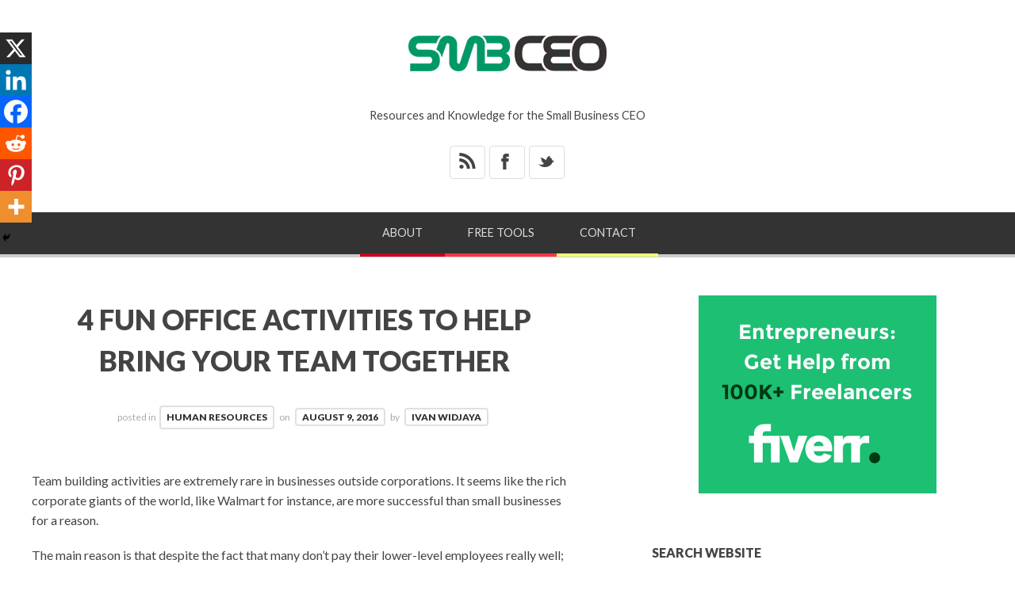

--- FILE ---
content_type: text/html; charset=UTF-8
request_url: https://www.smbceo.com/2016/08/09/4-fun-office-activities-to-help-bring-your-team-together/
body_size: 21210
content:
<!doctype html>

<html lang="en-US">
<head>
	<meta charset="UTF-8">
    <meta name="viewport" content="width=device-width, initial-scale=1, maximum-scale=1">
    <meta http-equiv="X-UA-Compatible" content="IE=edge,chrome=1">
	<meta name="google-adsense-account" content="ca-pub-1511023070444742">
    
	<title>4 Fun Office Activities to Help Bring Your Team Together - SMALL BUSINESS CEO</title>
    
    <!--[if lte IE 9]>
        <script src="https://www.smbceo.com/wp-content/themes/bloggy-v1-1-4/js/html5shiv.js"></script>
        <script src="https://www.smbceo.com/wp-content/themes/bloggy-v1-1-4/js/selectivizr-min.js"></script>
    <![endif]-->
	
		
	<meta name='robots' content='index, follow, max-image-preview:large, max-snippet:-1, max-video-preview:-1' />

	<!-- This site is optimized with the Yoast SEO plugin v26.7 - https://yoast.com/wordpress/plugins/seo/ -->
	<link rel="canonical" href="https://www.smbceo.com/2016/08/09/4-fun-office-activities-to-help-bring-your-team-together/" />
	<meta property="og:locale" content="en_US" />
	<meta property="og:type" content="article" />
	<meta property="og:title" content="4 Fun Office Activities to Help Bring Your Team Together - SMALL BUSINESS CEO" />
	<meta property="og:description" content="Team building activities are extremely rare in businesses outside corporations. It seems like the rich corporate giants of the world, like Walmart for instance, are more successful than small businesses for a reason. The main reason is that despite the fact that many don&#8217;t pay their lower-level employees really well; they do know how to [&hellip;]" />
	<meta property="og:url" content="https://www.smbceo.com/2016/08/09/4-fun-office-activities-to-help-bring-your-team-together/" />
	<meta property="og:site_name" content="SMALL BUSINESS CEO" />
	<meta property="article:publisher" content="https://www.facebook.com/smbceo" />
	<meta property="article:published_time" content="2016-08-09T13:24:48+00:00" />
	<meta property="article:modified_time" content="2016-08-09T13:27:45+00:00" />
	<meta property="og:image" content="https://smbceo.com/wp-content/uploads/2016/08/team-building-activity-2.jpg" />
	<meta name="author" content="Ivan Widjaya" />
	<meta name="twitter:card" content="summary_large_image" />
	<meta name="twitter:creator" content="@smbizceo" />
	<meta name="twitter:site" content="@smbizceo" />
	<meta name="twitter:label1" content="Written by" />
	<meta name="twitter:data1" content="Ivan Widjaya" />
	<meta name="twitter:label2" content="Est. reading time" />
	<meta name="twitter:data2" content="3 minutes" />
	<script type="application/ld+json" class="yoast-schema-graph">{"@context":"https://schema.org","@graph":[{"@type":"Article","@id":"https://www.smbceo.com/2016/08/09/4-fun-office-activities-to-help-bring-your-team-together/#article","isPartOf":{"@id":"https://www.smbceo.com/2016/08/09/4-fun-office-activities-to-help-bring-your-team-together/"},"author":{"name":"Ivan Widjaya","@id":"https://www.smbceo.com/#/schema/person/a41d507a08576a7167213911e4093cfb"},"headline":"4 Fun Office Activities to Help Bring Your Team Together","datePublished":"2016-08-09T13:24:48+00:00","dateModified":"2016-08-09T13:27:45+00:00","mainEntityOfPage":{"@id":"https://www.smbceo.com/2016/08/09/4-fun-office-activities-to-help-bring-your-team-together/"},"wordCount":716,"commentCount":0,"publisher":{"@id":"https://www.smbceo.com/#organization"},"image":{"@id":"https://www.smbceo.com/2016/08/09/4-fun-office-activities-to-help-bring-your-team-together/#primaryimage"},"thumbnailUrl":"https://smbceo.com/wp-content/uploads/2016/08/team-building-activity-2.jpg","keywords":["employee morale","office activities","team building activities"],"articleSection":["Human Resources"],"inLanguage":"en-US","potentialAction":[{"@type":"CommentAction","name":"Comment","target":["https://www.smbceo.com/2016/08/09/4-fun-office-activities-to-help-bring-your-team-together/#respond"]}]},{"@type":"WebPage","@id":"https://www.smbceo.com/2016/08/09/4-fun-office-activities-to-help-bring-your-team-together/","url":"https://www.smbceo.com/2016/08/09/4-fun-office-activities-to-help-bring-your-team-together/","name":"4 Fun Office Activities to Help Bring Your Team Together - SMALL BUSINESS CEO","isPartOf":{"@id":"https://www.smbceo.com/#website"},"primaryImageOfPage":{"@id":"https://www.smbceo.com/2016/08/09/4-fun-office-activities-to-help-bring-your-team-together/#primaryimage"},"image":{"@id":"https://www.smbceo.com/2016/08/09/4-fun-office-activities-to-help-bring-your-team-together/#primaryimage"},"thumbnailUrl":"https://smbceo.com/wp-content/uploads/2016/08/team-building-activity-2.jpg","datePublished":"2016-08-09T13:24:48+00:00","dateModified":"2016-08-09T13:27:45+00:00","breadcrumb":{"@id":"https://www.smbceo.com/2016/08/09/4-fun-office-activities-to-help-bring-your-team-together/#breadcrumb"},"inLanguage":"en-US","potentialAction":[{"@type":"ReadAction","target":["https://www.smbceo.com/2016/08/09/4-fun-office-activities-to-help-bring-your-team-together/"]}]},{"@type":"ImageObject","inLanguage":"en-US","@id":"https://www.smbceo.com/2016/08/09/4-fun-office-activities-to-help-bring-your-team-together/#primaryimage","url":"https://smbceo.com/wp-content/uploads/2016/08/team-building-activity-2.jpg","contentUrl":"https://smbceo.com/wp-content/uploads/2016/08/team-building-activity-2.jpg"},{"@type":"BreadcrumbList","@id":"https://www.smbceo.com/2016/08/09/4-fun-office-activities-to-help-bring-your-team-together/#breadcrumb","itemListElement":[{"@type":"ListItem","position":1,"name":"Home","item":"https://www.smbceo.com/"},{"@type":"ListItem","position":2,"name":"4 Fun Office Activities to Help Bring Your Team Together"}]},{"@type":"WebSite","@id":"https://www.smbceo.com/#website","url":"https://www.smbceo.com/","name":"Small Business CEO","description":"Resources and Knowledge for the Small Business CEO","publisher":{"@id":"https://www.smbceo.com/#organization"},"alternateName":"SMBCEO","potentialAction":[{"@type":"SearchAction","target":{"@type":"EntryPoint","urlTemplate":"https://www.smbceo.com/?s={search_term_string}"},"query-input":{"@type":"PropertyValueSpecification","valueRequired":true,"valueName":"search_term_string"}}],"inLanguage":"en-US"},{"@type":"Organization","@id":"https://www.smbceo.com/#organization","name":"Small Business CEO","alternateName":"SMBCEO","url":"https://www.smbceo.com/","logo":{"@type":"ImageObject","inLanguage":"en-US","@id":"https://www.smbceo.com/#/schema/logo/image/","url":"https://www.smbceo.com/wp-content/uploads/2022/03/smbceo-200x200-1.jpg","contentUrl":"https://www.smbceo.com/wp-content/uploads/2022/03/smbceo-200x200-1.jpg","width":300,"height":300,"caption":"Small Business CEO"},"image":{"@id":"https://www.smbceo.com/#/schema/logo/image/"},"sameAs":["https://www.facebook.com/smbceo","https://x.com/smbizceo"]},{"@type":"Person","@id":"https://www.smbceo.com/#/schema/person/a41d507a08576a7167213911e4093cfb","name":"Ivan Widjaya","image":{"@type":"ImageObject","inLanguage":"en-US","@id":"https://www.smbceo.com/#/schema/person/image/","url":"https://secure.gravatar.com/avatar/7ac115a73c49d62f461670da0b49367e8df4244e8905c313d75715686bab1ba7?s=96&d=mm&r=g","contentUrl":"https://secure.gravatar.com/avatar/7ac115a73c49d62f461670da0b49367e8df4244e8905c313d75715686bab1ba7?s=96&d=mm&r=g","caption":"Ivan Widjaya"},"description":"Ivan Widjaya is the Owner of SMBCEO.com, as well as several other business blogs/online magazines. He is a Web publisher, Web property investor, blogger and Web property builder.","url":"https://www.smbceo.com/author/ivan-widjaya/"}]}</script>
	<!-- / Yoast SEO plugin. -->


<link rel='dns-prefetch' href='//fonts.googleapis.com' />
<style id='wp-img-auto-sizes-contain-inline-css' type='text/css'>
img:is([sizes=auto i],[sizes^="auto," i]){contain-intrinsic-size:3000px 1500px}
/*# sourceURL=wp-img-auto-sizes-contain-inline-css */
</style>
<style id='wp-block-library-inline-css' type='text/css'>
:root{--wp-block-synced-color:#7a00df;--wp-block-synced-color--rgb:122,0,223;--wp-bound-block-color:var(--wp-block-synced-color);--wp-editor-canvas-background:#ddd;--wp-admin-theme-color:#007cba;--wp-admin-theme-color--rgb:0,124,186;--wp-admin-theme-color-darker-10:#006ba1;--wp-admin-theme-color-darker-10--rgb:0,107,160.5;--wp-admin-theme-color-darker-20:#005a87;--wp-admin-theme-color-darker-20--rgb:0,90,135;--wp-admin-border-width-focus:2px}@media (min-resolution:192dpi){:root{--wp-admin-border-width-focus:1.5px}}.wp-element-button{cursor:pointer}:root .has-very-light-gray-background-color{background-color:#eee}:root .has-very-dark-gray-background-color{background-color:#313131}:root .has-very-light-gray-color{color:#eee}:root .has-very-dark-gray-color{color:#313131}:root .has-vivid-green-cyan-to-vivid-cyan-blue-gradient-background{background:linear-gradient(135deg,#00d084,#0693e3)}:root .has-purple-crush-gradient-background{background:linear-gradient(135deg,#34e2e4,#4721fb 50%,#ab1dfe)}:root .has-hazy-dawn-gradient-background{background:linear-gradient(135deg,#faaca8,#dad0ec)}:root .has-subdued-olive-gradient-background{background:linear-gradient(135deg,#fafae1,#67a671)}:root .has-atomic-cream-gradient-background{background:linear-gradient(135deg,#fdd79a,#004a59)}:root .has-nightshade-gradient-background{background:linear-gradient(135deg,#330968,#31cdcf)}:root .has-midnight-gradient-background{background:linear-gradient(135deg,#020381,#2874fc)}:root{--wp--preset--font-size--normal:16px;--wp--preset--font-size--huge:42px}.has-regular-font-size{font-size:1em}.has-larger-font-size{font-size:2.625em}.has-normal-font-size{font-size:var(--wp--preset--font-size--normal)}.has-huge-font-size{font-size:var(--wp--preset--font-size--huge)}.has-text-align-center{text-align:center}.has-text-align-left{text-align:left}.has-text-align-right{text-align:right}.has-fit-text{white-space:nowrap!important}#end-resizable-editor-section{display:none}.aligncenter{clear:both}.items-justified-left{justify-content:flex-start}.items-justified-center{justify-content:center}.items-justified-right{justify-content:flex-end}.items-justified-space-between{justify-content:space-between}.screen-reader-text{border:0;clip-path:inset(50%);height:1px;margin:-1px;overflow:hidden;padding:0;position:absolute;width:1px;word-wrap:normal!important}.screen-reader-text:focus{background-color:#ddd;clip-path:none;color:#444;display:block;font-size:1em;height:auto;left:5px;line-height:normal;padding:15px 23px 14px;text-decoration:none;top:5px;width:auto;z-index:100000}html :where(.has-border-color){border-style:solid}html :where([style*=border-top-color]){border-top-style:solid}html :where([style*=border-right-color]){border-right-style:solid}html :where([style*=border-bottom-color]){border-bottom-style:solid}html :where([style*=border-left-color]){border-left-style:solid}html :where([style*=border-width]){border-style:solid}html :where([style*=border-top-width]){border-top-style:solid}html :where([style*=border-right-width]){border-right-style:solid}html :where([style*=border-bottom-width]){border-bottom-style:solid}html :where([style*=border-left-width]){border-left-style:solid}html :where(img[class*=wp-image-]){height:auto;max-width:100%}:where(figure){margin:0 0 1em}html :where(.is-position-sticky){--wp-admin--admin-bar--position-offset:var(--wp-admin--admin-bar--height,0px)}@media screen and (max-width:600px){html :where(.is-position-sticky){--wp-admin--admin-bar--position-offset:0px}}

/*# sourceURL=wp-block-library-inline-css */
</style><style id='global-styles-inline-css' type='text/css'>
:root{--wp--preset--aspect-ratio--square: 1;--wp--preset--aspect-ratio--4-3: 4/3;--wp--preset--aspect-ratio--3-4: 3/4;--wp--preset--aspect-ratio--3-2: 3/2;--wp--preset--aspect-ratio--2-3: 2/3;--wp--preset--aspect-ratio--16-9: 16/9;--wp--preset--aspect-ratio--9-16: 9/16;--wp--preset--color--black: #000000;--wp--preset--color--cyan-bluish-gray: #abb8c3;--wp--preset--color--white: #ffffff;--wp--preset--color--pale-pink: #f78da7;--wp--preset--color--vivid-red: #cf2e2e;--wp--preset--color--luminous-vivid-orange: #ff6900;--wp--preset--color--luminous-vivid-amber: #fcb900;--wp--preset--color--light-green-cyan: #7bdcb5;--wp--preset--color--vivid-green-cyan: #00d084;--wp--preset--color--pale-cyan-blue: #8ed1fc;--wp--preset--color--vivid-cyan-blue: #0693e3;--wp--preset--color--vivid-purple: #9b51e0;--wp--preset--gradient--vivid-cyan-blue-to-vivid-purple: linear-gradient(135deg,rgb(6,147,227) 0%,rgb(155,81,224) 100%);--wp--preset--gradient--light-green-cyan-to-vivid-green-cyan: linear-gradient(135deg,rgb(122,220,180) 0%,rgb(0,208,130) 100%);--wp--preset--gradient--luminous-vivid-amber-to-luminous-vivid-orange: linear-gradient(135deg,rgb(252,185,0) 0%,rgb(255,105,0) 100%);--wp--preset--gradient--luminous-vivid-orange-to-vivid-red: linear-gradient(135deg,rgb(255,105,0) 0%,rgb(207,46,46) 100%);--wp--preset--gradient--very-light-gray-to-cyan-bluish-gray: linear-gradient(135deg,rgb(238,238,238) 0%,rgb(169,184,195) 100%);--wp--preset--gradient--cool-to-warm-spectrum: linear-gradient(135deg,rgb(74,234,220) 0%,rgb(151,120,209) 20%,rgb(207,42,186) 40%,rgb(238,44,130) 60%,rgb(251,105,98) 80%,rgb(254,248,76) 100%);--wp--preset--gradient--blush-light-purple: linear-gradient(135deg,rgb(255,206,236) 0%,rgb(152,150,240) 100%);--wp--preset--gradient--blush-bordeaux: linear-gradient(135deg,rgb(254,205,165) 0%,rgb(254,45,45) 50%,rgb(107,0,62) 100%);--wp--preset--gradient--luminous-dusk: linear-gradient(135deg,rgb(255,203,112) 0%,rgb(199,81,192) 50%,rgb(65,88,208) 100%);--wp--preset--gradient--pale-ocean: linear-gradient(135deg,rgb(255,245,203) 0%,rgb(182,227,212) 50%,rgb(51,167,181) 100%);--wp--preset--gradient--electric-grass: linear-gradient(135deg,rgb(202,248,128) 0%,rgb(113,206,126) 100%);--wp--preset--gradient--midnight: linear-gradient(135deg,rgb(2,3,129) 0%,rgb(40,116,252) 100%);--wp--preset--font-size--small: 13px;--wp--preset--font-size--medium: 20px;--wp--preset--font-size--large: 36px;--wp--preset--font-size--x-large: 42px;--wp--preset--spacing--20: 0.44rem;--wp--preset--spacing--30: 0.67rem;--wp--preset--spacing--40: 1rem;--wp--preset--spacing--50: 1.5rem;--wp--preset--spacing--60: 2.25rem;--wp--preset--spacing--70: 3.38rem;--wp--preset--spacing--80: 5.06rem;--wp--preset--shadow--natural: 6px 6px 9px rgba(0, 0, 0, 0.2);--wp--preset--shadow--deep: 12px 12px 50px rgba(0, 0, 0, 0.4);--wp--preset--shadow--sharp: 6px 6px 0px rgba(0, 0, 0, 0.2);--wp--preset--shadow--outlined: 6px 6px 0px -3px rgb(255, 255, 255), 6px 6px rgb(0, 0, 0);--wp--preset--shadow--crisp: 6px 6px 0px rgb(0, 0, 0);}:where(.is-layout-flex){gap: 0.5em;}:where(.is-layout-grid){gap: 0.5em;}body .is-layout-flex{display: flex;}.is-layout-flex{flex-wrap: wrap;align-items: center;}.is-layout-flex > :is(*, div){margin: 0;}body .is-layout-grid{display: grid;}.is-layout-grid > :is(*, div){margin: 0;}:where(.wp-block-columns.is-layout-flex){gap: 2em;}:where(.wp-block-columns.is-layout-grid){gap: 2em;}:where(.wp-block-post-template.is-layout-flex){gap: 1.25em;}:where(.wp-block-post-template.is-layout-grid){gap: 1.25em;}.has-black-color{color: var(--wp--preset--color--black) !important;}.has-cyan-bluish-gray-color{color: var(--wp--preset--color--cyan-bluish-gray) !important;}.has-white-color{color: var(--wp--preset--color--white) !important;}.has-pale-pink-color{color: var(--wp--preset--color--pale-pink) !important;}.has-vivid-red-color{color: var(--wp--preset--color--vivid-red) !important;}.has-luminous-vivid-orange-color{color: var(--wp--preset--color--luminous-vivid-orange) !important;}.has-luminous-vivid-amber-color{color: var(--wp--preset--color--luminous-vivid-amber) !important;}.has-light-green-cyan-color{color: var(--wp--preset--color--light-green-cyan) !important;}.has-vivid-green-cyan-color{color: var(--wp--preset--color--vivid-green-cyan) !important;}.has-pale-cyan-blue-color{color: var(--wp--preset--color--pale-cyan-blue) !important;}.has-vivid-cyan-blue-color{color: var(--wp--preset--color--vivid-cyan-blue) !important;}.has-vivid-purple-color{color: var(--wp--preset--color--vivid-purple) !important;}.has-black-background-color{background-color: var(--wp--preset--color--black) !important;}.has-cyan-bluish-gray-background-color{background-color: var(--wp--preset--color--cyan-bluish-gray) !important;}.has-white-background-color{background-color: var(--wp--preset--color--white) !important;}.has-pale-pink-background-color{background-color: var(--wp--preset--color--pale-pink) !important;}.has-vivid-red-background-color{background-color: var(--wp--preset--color--vivid-red) !important;}.has-luminous-vivid-orange-background-color{background-color: var(--wp--preset--color--luminous-vivid-orange) !important;}.has-luminous-vivid-amber-background-color{background-color: var(--wp--preset--color--luminous-vivid-amber) !important;}.has-light-green-cyan-background-color{background-color: var(--wp--preset--color--light-green-cyan) !important;}.has-vivid-green-cyan-background-color{background-color: var(--wp--preset--color--vivid-green-cyan) !important;}.has-pale-cyan-blue-background-color{background-color: var(--wp--preset--color--pale-cyan-blue) !important;}.has-vivid-cyan-blue-background-color{background-color: var(--wp--preset--color--vivid-cyan-blue) !important;}.has-vivid-purple-background-color{background-color: var(--wp--preset--color--vivid-purple) !important;}.has-black-border-color{border-color: var(--wp--preset--color--black) !important;}.has-cyan-bluish-gray-border-color{border-color: var(--wp--preset--color--cyan-bluish-gray) !important;}.has-white-border-color{border-color: var(--wp--preset--color--white) !important;}.has-pale-pink-border-color{border-color: var(--wp--preset--color--pale-pink) !important;}.has-vivid-red-border-color{border-color: var(--wp--preset--color--vivid-red) !important;}.has-luminous-vivid-orange-border-color{border-color: var(--wp--preset--color--luminous-vivid-orange) !important;}.has-luminous-vivid-amber-border-color{border-color: var(--wp--preset--color--luminous-vivid-amber) !important;}.has-light-green-cyan-border-color{border-color: var(--wp--preset--color--light-green-cyan) !important;}.has-vivid-green-cyan-border-color{border-color: var(--wp--preset--color--vivid-green-cyan) !important;}.has-pale-cyan-blue-border-color{border-color: var(--wp--preset--color--pale-cyan-blue) !important;}.has-vivid-cyan-blue-border-color{border-color: var(--wp--preset--color--vivid-cyan-blue) !important;}.has-vivid-purple-border-color{border-color: var(--wp--preset--color--vivid-purple) !important;}.has-vivid-cyan-blue-to-vivid-purple-gradient-background{background: var(--wp--preset--gradient--vivid-cyan-blue-to-vivid-purple) !important;}.has-light-green-cyan-to-vivid-green-cyan-gradient-background{background: var(--wp--preset--gradient--light-green-cyan-to-vivid-green-cyan) !important;}.has-luminous-vivid-amber-to-luminous-vivid-orange-gradient-background{background: var(--wp--preset--gradient--luminous-vivid-amber-to-luminous-vivid-orange) !important;}.has-luminous-vivid-orange-to-vivid-red-gradient-background{background: var(--wp--preset--gradient--luminous-vivid-orange-to-vivid-red) !important;}.has-very-light-gray-to-cyan-bluish-gray-gradient-background{background: var(--wp--preset--gradient--very-light-gray-to-cyan-bluish-gray) !important;}.has-cool-to-warm-spectrum-gradient-background{background: var(--wp--preset--gradient--cool-to-warm-spectrum) !important;}.has-blush-light-purple-gradient-background{background: var(--wp--preset--gradient--blush-light-purple) !important;}.has-blush-bordeaux-gradient-background{background: var(--wp--preset--gradient--blush-bordeaux) !important;}.has-luminous-dusk-gradient-background{background: var(--wp--preset--gradient--luminous-dusk) !important;}.has-pale-ocean-gradient-background{background: var(--wp--preset--gradient--pale-ocean) !important;}.has-electric-grass-gradient-background{background: var(--wp--preset--gradient--electric-grass) !important;}.has-midnight-gradient-background{background: var(--wp--preset--gradient--midnight) !important;}.has-small-font-size{font-size: var(--wp--preset--font-size--small) !important;}.has-medium-font-size{font-size: var(--wp--preset--font-size--medium) !important;}.has-large-font-size{font-size: var(--wp--preset--font-size--large) !important;}.has-x-large-font-size{font-size: var(--wp--preset--font-size--x-large) !important;}
/*# sourceURL=global-styles-inline-css */
</style>

<style id='classic-theme-styles-inline-css' type='text/css'>
/*! This file is auto-generated */
.wp-block-button__link{color:#fff;background-color:#32373c;border-radius:9999px;box-shadow:none;text-decoration:none;padding:calc(.667em + 2px) calc(1.333em + 2px);font-size:1.125em}.wp-block-file__button{background:#32373c;color:#fff;text-decoration:none}
/*# sourceURL=/wp-includes/css/classic-themes.min.css */
</style>
<link rel='stylesheet' id='ce_responsive-css' href='https://www.smbceo.com/wp-content/plugins/simple-embed-code/css/video-container.min.css?ver=2.5.1' type='text/css' media='all' />
<link rel='stylesheet' id='ez-toc-css' href='https://www.smbceo.com/wp-content/plugins/easy-table-of-contents/assets/css/screen.min.css?ver=2.0.80' type='text/css' media='all' />
<style id='ez-toc-inline-css' type='text/css'>
div#ez-toc-container .ez-toc-title {font-size: 120%;}div#ez-toc-container .ez-toc-title {font-weight: 700;}div#ez-toc-container ul li , div#ez-toc-container ul li a {font-size: 100%;}div#ez-toc-container ul li , div#ez-toc-container ul li a {font-weight: 500;}div#ez-toc-container nav ul ul li {font-size: 90%;}div#ez-toc-container {width: 100%;}.ez-toc-box-title {font-weight: bold; margin-bottom: 10px; text-align: center; text-transform: uppercase; letter-spacing: 1px; color: #666; padding-bottom: 5px;position:absolute;top:-4%;left:5%;background-color: inherit;transition: top 0.3s ease;}.ez-toc-box-title.toc-closed {top:-25%;}
.ez-toc-container-direction {direction: ltr;}.ez-toc-counter ul {direction: ltr;counter-reset: item ;}.ez-toc-counter nav ul li a::before {content: counter(item, square) '  ';margin-right: .2em; counter-increment: item;flex-grow: 0;flex-shrink: 0;float: left; }.ez-toc-widget-direction {direction: ltr;}.ez-toc-widget-container ul {direction: ltr;counter-reset: item ;}.ez-toc-widget-container nav ul li a::before {content: counter(item, square) '  ';margin-right: .2em; counter-increment: item;flex-grow: 0;flex-shrink: 0;float: left; }
/*# sourceURL=ez-toc-inline-css */
</style>
<link rel='stylesheet' id='lato-css' href='https://fonts.googleapis.com/css?family=Lato%3A100%2C300%2C400%2C700%2C900%2C100italic%2C300italic%2C400italic%2C700italic%2C900italic&#038;ver=6.9' type='text/css' media='all' />
<link rel='stylesheet' id='clicker-script-css' href='https://fonts.googleapis.com/css?family=Clicker+Script&#038;ver=6.9' type='text/css' media='all' />
<link rel='stylesheet' id='print-css' href='https://www.smbceo.com/wp-content/themes/bloggy-v1-1-4/css/print.css' type='text/css' media='print' />
<link rel='stylesheet' id='grid-css' href='https://www.smbceo.com/wp-content/themes/bloggy-v1-1-4/css/grid.css?ver=6.9' type='text/css' media='all' />
<link rel='stylesheet' id='normalize-css' href='https://www.smbceo.com/wp-content/themes/bloggy-v1-1-4/css/normalize.css?ver=6.9' type='text/css' media='all' />
<link rel='stylesheet' id='font-awesome-css' href='https://www.smbceo.com/wp-content/themes/bloggy-v1-1-4/css/font-awesome.css?ver=6.9' type='text/css' media='all' />
<link rel='stylesheet' id='google-code-prettify-css' href='https://www.smbceo.com/wp-content/themes/bloggy-v1-1-4/js/google-code-prettify/prettify.css?ver=6.9' type='text/css' media='all' />
<link rel='stylesheet' id='uniform-css' href='https://www.smbceo.com/wp-content/themes/bloggy-v1-1-4/css/uniform.default.css?ver=6.9' type='text/css' media='all' />
<link rel='stylesheet' id='flexslider-css' href='https://www.smbceo.com/wp-content/themes/bloggy-v1-1-4/css/flexslider.css?ver=6.9' type='text/css' media='all' />
<link rel='stylesheet' id='mediaelementplayer-css' href='https://www.smbceo.com/wp-content/themes/bloggy-v1-1-4/js/mediaelement/mediaelementplayer.css?ver=6.9' type='text/css' media='all' />
<link rel='stylesheet' id='gamma-gallery-css' href='https://www.smbceo.com/wp-content/themes/bloggy-v1-1-4/css/gamma-gallery.css?ver=6.9' type='text/css' media='all' />
<link rel='stylesheet' id='main-css' href='https://www.smbceo.com/wp-content/themes/bloggy-v1-1-4/css/main.css?ver=6.9' type='text/css' media='all' />
<link rel='stylesheet' id='fancybox-css' href='https://www.smbceo.com/wp-content/themes/bloggy-v1-1-4/css/jquery.fancybox-1.3.4.css?ver=6.9' type='text/css' media='all' />
<link rel='stylesheet' id='wp-fix-css' href='https://www.smbceo.com/wp-content/themes/bloggy-v1-1-4/css/wp-fix.css?ver=6.9' type='text/css' media='all' />
<link rel='stylesheet' id='mm-compiled-options-mobmenu-css' href='https://www.smbceo.com/wp-content/uploads/dynamic-mobmenu.css?ver=2.8.8-890' type='text/css' media='all' />
<link rel='stylesheet' id='mm-google-webfont-lato-css' href='//fonts.googleapis.com/css?family=Lato%3Ainherit%2C400&#038;subset=latin%2Clatin-ext&#038;ver=6.9' type='text/css' media='all' />
<link rel='stylesheet' id='heateor_sss_frontend_css-css' href='https://www.smbceo.com/wp-content/plugins/sassy-social-share/public/css/sassy-social-share-public.css?ver=3.3.79' type='text/css' media='all' />
<style id='heateor_sss_frontend_css-inline-css' type='text/css'>
.heateor_sss_button_instagram span.heateor_sss_svg,a.heateor_sss_instagram span.heateor_sss_svg{background:radial-gradient(circle at 30% 107%,#fdf497 0,#fdf497 5%,#fd5949 45%,#d6249f 60%,#285aeb 90%)}.heateor_sss_horizontal_sharing .heateor_sss_svg,.heateor_sss_standard_follow_icons_container .heateor_sss_svg{color:#fff;border-width:0px;border-style:solid;border-color:transparent}.heateor_sss_horizontal_sharing .heateorSssTCBackground{color:#666}.heateor_sss_horizontal_sharing span.heateor_sss_svg:hover,.heateor_sss_standard_follow_icons_container span.heateor_sss_svg:hover{border-color:transparent;}.heateor_sss_vertical_sharing span.heateor_sss_svg,.heateor_sss_floating_follow_icons_container span.heateor_sss_svg{color:#fff;border-width:0px;border-style:solid;border-color:transparent;}.heateor_sss_vertical_sharing .heateorSssTCBackground{color:#666;}.heateor_sss_vertical_sharing span.heateor_sss_svg:hover,.heateor_sss_floating_follow_icons_container span.heateor_sss_svg:hover{border-color:transparent;}@media screen and (max-width:783px) {.heateor_sss_vertical_sharing{display:none!important}}div.heateor_sss_mobile_footer{display:none;}@media screen and (max-width:783px){div.heateor_sss_bottom_sharing .heateorSssTCBackground{background-color:white}div.heateor_sss_bottom_sharing{width:100%!important;left:0!important;}div.heateor_sss_bottom_sharing a{width:16.666666666667% !important;}div.heateor_sss_bottom_sharing .heateor_sss_svg{width: 100% !important;}div.heateor_sss_bottom_sharing div.heateorSssTotalShareCount{font-size:1em!important;line-height:28px!important}div.heateor_sss_bottom_sharing div.heateorSssTotalShareText{font-size:.7em!important;line-height:0px!important}div.heateor_sss_mobile_footer{display:block;height:40px;}.heateor_sss_bottom_sharing{padding:0!important;display:block!important;width:auto!important;bottom:-2px!important;top: auto!important;}.heateor_sss_bottom_sharing .heateor_sss_square_count{line-height:inherit;}.heateor_sss_bottom_sharing .heateorSssSharingArrow{display:none;}.heateor_sss_bottom_sharing .heateorSssTCBackground{margin-right:1.1em!important}}
/*# sourceURL=heateor_sss_frontend_css-inline-css */
</style>
<link rel='stylesheet' id='cssmobmenu-icons-css' href='https://www.smbceo.com/wp-content/plugins/mobile-menu/includes/css/mobmenu-icons.css?ver=6.9' type='text/css' media='all' />
<link rel='stylesheet' id='cssmobmenu-css' href='https://www.smbceo.com/wp-content/plugins/mobile-menu/includes/css/mobmenu.css?ver=2.8.8' type='text/css' media='all' />
<script type="text/javascript" src="https://www.smbceo.com/wp-includes/js/jquery/jquery.min.js?ver=3.7.1" id="jquery-core-js"></script>
<script type="text/javascript" src="https://www.smbceo.com/wp-includes/js/jquery/jquery-migrate.min.js?ver=3.4.1" id="jquery-migrate-js"></script>
<script type="text/javascript" src="https://www.smbceo.com/wp-content/plugins/mobile-menu/includes/js/mobmenu.js?ver=2.8.8" id="mobmenujs-js"></script>
			<link rel="stylesheet" type="text/css" href="https://www.smbceo.com/wp-content/themes/bloggy-child/style.css">
		<link rel="shortcut icon" href="https://smbceo.com/images/favicon.png">
<link rel="apple-touch-icon-precomposed" href="https://smbceo.com/images/smbceo-socmed-flat-57x57.png">
<link rel="apple-touch-icon-precomposed" sizes="72x72" href="https://smbceo.com/images/smbceo-socmed-flat-72x72.png">
<link rel="apple-touch-icon-precomposed" sizes="114x114" href="https://smbceo.com/images/smbceo-socmed-flat-114x114.png">
<link rel="apple-touch-icon-precomposed" sizes="144x144" href="https://smbceo.com/images/smbceo-socmed-flat-144x144.png">
<link rel="stylesheet" type="text/css" href="https://fonts.googleapis.com/css?family=Clicker+Script">
<link rel="stylesheet" type="text/css" href="https://fonts.googleapis.com/css?family=Lato">
<link rel="stylesheet" type="text/css" href="https://fonts.googleapis.com/css?family=Lato">
<link rel="stylesheet" type="text/css" href="https://fonts.googleapis.com/css?family=Lato">

<style type="text/css">
a { color: #009966; }
a:hover { color: #48B814; }
.main-navigation > ul > .current_page_item > a,
.main-navigation > ul > .current-menu-item > a,
{
	color: #ffffff;
}
h1.site-title, h1.site-title a { font-family: "Clicker Script", Georgia, serif; }
h1, h2, h3, h4, h5, h6 { font-family: "Lato", Georgia, serif; }
.main-navigation ul li { font-family: "Lato", Georgia, serif; }
html { font-family: "Lato", Georgia, serif; }
</style>
		<style type="text/css">
img.aligncenter {
-webkit-border-radius: 10px;
-moz-border-radius: 10px;
border-radius: 10px;
}
</style>
<link rel="icon" href="https://www.smbceo.com/wp-content/uploads/2022/03/smbceo-icon-64-57x57.png" sizes="32x32" />
<link rel="icon" href="https://www.smbceo.com/wp-content/uploads/2022/03/smbceo-icon-64.png" sizes="192x192" />
<link rel="apple-touch-icon" href="https://www.smbceo.com/wp-content/uploads/2022/03/smbceo-icon-64.png" />
<meta name="msapplication-TileImage" content="https://www.smbceo.com/wp-content/uploads/2022/03/smbceo-icon-64.png" />
		<style type="text/css" id="wp-custom-css">
			.menu { display:none; }
#header-search-link { display:none;}		</style>
		</head>

<body class="wp-singular post-template-default single single-post postid-9708 single-format-standard wp-theme-bloggy-v1-1-4 wp-child-theme-bloggy-child mob-menu-slideout-over">

    <div id="page" class="hfeed site"> 
        <header class="site-header wrapper" role="banner">
			<div class="row">
			    <hgroup>
					<h1 class="site-title">
															<a rel="home" href="https://www.smbceo.com/">
										<img alt="SMALL BUSINESS CEO" src="https://smbceo.com/images/smbceo-logo.png">
									</a>
													</h1>
					<!-- end .site-title -->
					
					<h2 class="site-description">
						Resources and Knowledge for the Small Business CEO					</h2>
					<!-- end .site-description -->
			    </hgroup>
				
				<div id="text-9">			<div class="textwidget"><ul class="social">
<li><a target="_blank" class="rss" href="https://feeds.feedburner.com/smbceo">&#42;</a></li>
<li><a target="_blank" class="facebook" href="https://www.facebook.com/smbceo">&#88;</a></li>
<li><a target="_blank" class="twitter" href="https://twitter.com/smbizceo">&#95;</a></li>
</ul></div>
		</div>				
			    <nav id="site-navigation" class="main-navigation clearfix" role="navigation">
					<ul id="nav" class="menu-custom"><li id="menu-item-14629" class="menu-item menu-item-type-post_type menu-item-object-page menu-item-14629"><a href="https://www.smbceo.com/about/">About</a></li>
<li id="menu-item-14630" class="menu-item menu-item-type-post_type menu-item-object-page menu-item-14630"><a href="https://www.smbceo.com/free-small-business-tools/">Free Tools</a></li>
<li id="menu-item-14632" class="menu-item menu-item-type-post_type menu-item-object-page menu-item-14632"><a href="https://www.smbceo.com/contact/">Contact</a></li>
</ul>								<a id="header-search-link" title="Search"></a>
												
			    </nav>
			    <!-- end #site-navigation -->

                <div class="header-search">
                    <form id="search-form" role="search" method="get" action="https://www.smbceo.com/">
						<input type="text" id="search" name="s" value="" placeholder="ENTER KEYWORD" required="required">
						
						<input type="submit" id="search-submit" title="Search" value="&#8594;">
                    </form>
                </div>

				<!-- end .header-search -->
				

			</div>
			<!-- end .row -->
        </header>
        <!-- end .site-header -->
		
				</div>
        <section id="main" class="middle wrapper">
			<div class="row row-fluid ">
<div id="primary" class="site-content span7">
	<div id="content" role="main">
		<div class="blog-single">
										<article id="post-9708" class="clearfix post-9708 post type-post status-publish format-standard hentry category-human-resources tag-employee-morale tag-office-activities tag-team-building-activities">
								<header class="entry-header">
																		<h1 class="entry-title" >4 Fun Office Activities to Help Bring Your Team Together</h1>
								</header>
								<!-- end .entry-header -->
								
								<div class="entry-meta">
									<span class="post-category">
										posted in<a href="https://www.smbceo.com/category/human-resources/" rel="category tag">Human Resources</a>									</span>
									<!-- end .post-category -->
									
									on <a href="https://www.smbceo.com/2016/08/09/4-fun-office-activities-to-help-bring-your-team-together/" title="8:24 am" rel="bookmark"><time class="entry-date" datetime="2012-11-09T23:15:57+00:00">August 9, 2016</time></a>
									
									<span class="by-author"> by										<span class="author vcard">
											<a class="url fn n" href="https://www.smbceo.com/author/ivan-widjaya/" title="View all posts by Ivan Widjaya" rel="author">Ivan Widjaya</a>
										</span>
										<!-- end .author -->
									</span>
									<!-- end .by-author -->

								</div>
								<!-- end .entry-meta -->
															
								<div class="entry-content">
									<p>Team building activities are extremely rare in businesses outside corporations. It seems like the rich corporate giants of the world, like Walmart for instance, are more successful than small businesses for a reason.</p>
<p>The main reason is that despite the fact that many don&#8217;t pay their lower-level employees really well; they do know how to increase employee&#8217;s sense of morale and togetherness rather effectively.</p>
<div id="attachment_9709" style="width: 510px" class="wp-caption aligncenter"><img fetchpriority="high" decoding="async" aria-describedby="caption-attachment-9709" class="size-full wp-image-9709" src="https://smbceo.com/wp-content/uploads/2016/08/team-building-activity-2.jpg" alt="Team building activity" width="500" height="362" srcset="https://www.smbceo.com/wp-content/uploads/2016/08/team-building-activity-2.jpg 500w, https://www.smbceo.com/wp-content/uploads/2016/08/team-building-activity-2-300x217.jpg 300w, https://www.smbceo.com/wp-content/uploads/2016/08/team-building-activity-2-150x109.jpg 150w, https://www.smbceo.com/wp-content/uploads/2016/08/team-building-activity-2-400x290.jpg 400w, https://www.smbceo.com/wp-content/uploads/2016/08/team-building-activity-2-200x145.jpg 200w" sizes="(max-width: 500px) 100vw, 500px" /><p id="caption-attachment-9709" class="wp-caption-text">photo credit: <a href="https://www.flickr.com/photos/georgewbushcenter/13133617125/" target="_blank" rel="nofollow">Flickr</a></p></div>
<p>In the context of an office environment, it&#8217;s evermore important to make sure your employees are <a href="http://www.forbes.com/sites/brianscudamore/2016/03/09/why-team-building-is-the-most-important-investment-youll-make/" target="_blank">working together cohesively</a>, that they&#8217;re at least content working next to one another.</p>
<p>The following 4 team building activities are great for a spur-of-the-moment morale boost for your entire staff:</p>
<div id="ez-toc-container" class="ez-toc-v2_0_80 counter-hierarchy ez-toc-counter ez-toc-grey ez-toc-container-direction">
<div class="ez-toc-title-container">
<p class="ez-toc-title" style="cursor:inherit">Table of Contents</p>
<span class="ez-toc-title-toggle"><a href="#" class="ez-toc-pull-right ez-toc-btn ez-toc-btn-xs ez-toc-btn-default ez-toc-toggle" aria-label="Toggle Table of Content"><span class="ez-toc-js-icon-con"><span class=""><span class="eztoc-hide" style="display:none;">Toggle</span><span class="ez-toc-icon-toggle-span"><svg style="fill: #999;color:#999" xmlns="http://www.w3.org/2000/svg" class="list-377408" width="20px" height="20px" viewBox="0 0 24 24" fill="none"><path d="M6 6H4v2h2V6zm14 0H8v2h12V6zM4 11h2v2H4v-2zm16 0H8v2h12v-2zM4 16h2v2H4v-2zm16 0H8v2h12v-2z" fill="currentColor"></path></svg><svg style="fill: #999;color:#999" class="arrow-unsorted-368013" xmlns="http://www.w3.org/2000/svg" width="10px" height="10px" viewBox="0 0 24 24" version="1.2" baseProfile="tiny"><path d="M18.2 9.3l-6.2-6.3-6.2 6.3c-.2.2-.3.4-.3.7s.1.5.3.7c.2.2.4.3.7.3h11c.3 0 .5-.1.7-.3.2-.2.3-.5.3-.7s-.1-.5-.3-.7zM5.8 14.7l6.2 6.3 6.2-6.3c.2-.2.3-.5.3-.7s-.1-.5-.3-.7c-.2-.2-.4-.3-.7-.3h-11c-.3 0-.5.1-.7.3-.2.2-.3.5-.3.7s.1.5.3.7z"/></svg></span></span></span></a></span></div>
<nav><ul class='ez-toc-list ez-toc-list-level-1 ' ><li class='ez-toc-page-1 ez-toc-heading-level-2'><a class="ez-toc-link ez-toc-heading-1" href="#1_Company_trivia" >1. Company trivia</a></li><li class='ez-toc-page-1 ez-toc-heading-level-2'><a class="ez-toc-link ez-toc-heading-2" href="#2_One_truth_two_lies" >2. One truth, two lies</a></li><li class='ez-toc-page-1 ez-toc-heading-level-2'><a class="ez-toc-link ez-toc-heading-3" href="#3_Volunteering_together" >3. Volunteering together</a></li><li class='ez-toc-page-1 ez-toc-heading-level-2'><a class="ez-toc-link ez-toc-heading-4" href="#4_Scavenger_hunt" >4. Scavenger hunt</a></li></ul></nav></div>
<h2><span class="ez-toc-section" id="1_Company_trivia"></span>1. Company trivia<span class="ez-toc-section-end"></span></h2>
<p>What&#8217;s more fun than a good ole game of company trivia to get everyone thinking of how much fun work is? Questions can include anything “G-rated” about the company including</p>
<ul>
<li>How many people work in accounting?</li>
<li>What&#8217;s the long term sales goals for the year?</li>
<li>What&#8217;s the founder&#8217;s middle name?</li>
<li>How many water faucets are located in the building?</li>
<li>How many people work in the company with more than 10 years experience?</li>
</ul>
<p>There are thousands of questions to be asked if you really start thinking about it. Just make sure the questions aren&#8217;t anything too personal, to avoid embarrassing anyone. Try to come up with at least 20 questions per game play session, to make it both interesting to everyone, and so that the session doesn&#8217;t cut too much into company time.</p>
<h2><span class="ez-toc-section" id="2_One_truth_two_lies"></span>2. One truth, two lies<span class="ez-toc-section-end"></span></h2>
<p>Or whatever combination of truths and lies you want to make it. The numbers don&#8217;t matter. The rules are simple: an employee steps to the front of the group and tells everyone three facts about themselves. One fact will be truth, two will be lies. It&#8217;s up to the rest of the group to reach a consensus on which are which. Once a consensus is reached, the group presents their answers to the fact-teller to find out whether they guessed right.</p>
<p>You won&#8217;t believe just how close, open and honest, this game can make your staff feel around each other. This is a great exercise for when new team members are coming in, or when launching a startup where most people don&#8217;t know each other that well. Heck, even when staff does know each other, there&#8217;s still loads of fun to be had from this game.</p>
<h2><span class="ez-toc-section" id="3_Volunteering_together"></span>3. Volunteering together<span class="ez-toc-section-end"></span></h2>
<p><img decoding="async" class="aligncenter size-full wp-image-9710" src="https://smbceo.com/wp-content/uploads/2016/08/volunteering.jpg" alt="Volunteering activity" width="500" height="333" srcset="https://www.smbceo.com/wp-content/uploads/2016/08/volunteering.jpg 500w, https://www.smbceo.com/wp-content/uploads/2016/08/volunteering-300x200.jpg 300w, https://www.smbceo.com/wp-content/uploads/2016/08/volunteering-150x100.jpg 150w, https://www.smbceo.com/wp-content/uploads/2016/08/volunteering-400x266.jpg 400w, https://www.smbceo.com/wp-content/uploads/2016/08/volunteering-200x133.jpg 200w" sizes="(max-width: 500px) 100vw, 500px" /></p>
<p>This isn&#8217;t necessarily an office activity in the truest sense. In nearly all scenarios, you and your team will have to be outside the office to volunteer your services. However, this is a pure team building exercise. It&#8217;s up to management whether this will be done on company time or not, but keep in mind that even a couple of hours working the lunch rush at a soup kitchen or retirement home can still be a rewarding team building experience.</p>
<p>Other great ideas include:</p>
<ul>
<li>Tree planting</li>
<li>Having a bake sale outside the office</li>
<li>Playing sports with underprivileged youth</li>
<li>Hosting a seminar related to what you do at the office (ie., marketing, real estate, etc.)</li>
<li>Giving baths and walks to animals at a local rescue shelter.</li>
</ul>
<p>They might look at it as more of an obligation than fun at first. But afterward, <a href="http://www.huffingtonpost.com/margaret-jacoby/4-ways-workplace-givingvo_b_8602428.html" target="_blank">everyone will be talking about</a> the goings-on from the event for days to come!</p>
<h2><span class="ez-toc-section" id="4_Scavenger_hunt"></span>4. Scavenger hunt<span class="ez-toc-section-end"></span></h2>
<p>Buy some moderately valuable items. Use chicken eggs or gold paperclips for that matter. It doesn&#8217;t matter what items your employees will be searching for, only that they&#8217;re challenging to find and require teamwork to complete the challenge.</p>
<p>Split your group into teams or use one single team if your staff is small. If there&#8217;s enough people to have a few or several groups of two or three, it&#8217;s better to assign people who tend not to associate with each other to encourage new relationships. Team building should be about bringing people together, not necessarily allowing “office buddies” to spend even more time together.</p>
<p><em>Have you ever used any of the above to encourage team building in the office?</em></p>
<p><em>How did it work out for you?</em></p>
<div class='heateor_sss_sharing_container heateor_sss_vertical_sharing heateor_sss_bottom_sharing' style='width:44px;left: -10px;top: 30px;-webkit-box-shadow:none;box-shadow:none;' data-heateor-sss-href='https://www.smbceo.com/2016/08/09/4-fun-office-activities-to-help-bring-your-team-together/'><div class="heateor_sss_sharing_ul"><a aria-label="X" class="heateor_sss_button_x" href="https://twitter.com/intent/tweet?text=4%20Fun%20Office%20Activities%20to%20Help%20Bring%20Your%20Team%20Together&url=https%3A%2F%2Fwww.smbceo.com%2F2016%2F08%2F09%2F4-fun-office-activities-to-help-bring-your-team-together%2F" title="X" rel="nofollow noopener" target="_blank" style="font-size:32px!important;box-shadow:none;display:inline-block;vertical-align:middle"><span class="heateor_sss_svg heateor_sss_s__default heateor_sss_s_x" style="background-color:#2a2a2a;width:40px;height:40px;margin:0;display:inline-block;opacity:1;float:left;font-size:32px;box-shadow:none;display:inline-block;font-size:16px;padding:0 4px;vertical-align:middle;background-repeat:repeat;overflow:hidden;padding:0;cursor:pointer;box-sizing:content-box"><svg width="100%" height="100%" style="display:block;" focusable="false" aria-hidden="true" xmlns="http://www.w3.org/2000/svg" viewBox="0 0 32 32"><path fill="#fff" d="M21.751 7h3.067l-6.7 7.658L26 25.078h-6.172l-4.833-6.32-5.531 6.32h-3.07l7.167-8.19L6 7h6.328l4.37 5.777L21.75 7Zm-1.076 16.242h1.7L11.404 8.74H9.58l11.094 14.503Z"></path></svg></span></a><a aria-label="Linkedin" class="heateor_sss_button_linkedin" href="https://www.linkedin.com/sharing/share-offsite/?url=https%3A%2F%2Fwww.smbceo.com%2F2016%2F08%2F09%2F4-fun-office-activities-to-help-bring-your-team-together%2F" title="Linkedin" rel="nofollow noopener" target="_blank" style="font-size:32px!important;box-shadow:none;display:inline-block;vertical-align:middle"><span class="heateor_sss_svg heateor_sss_s__default heateor_sss_s_linkedin" style="background-color:#0077b5;width:40px;height:40px;margin:0;display:inline-block;opacity:1;float:left;font-size:32px;box-shadow:none;display:inline-block;font-size:16px;padding:0 4px;vertical-align:middle;background-repeat:repeat;overflow:hidden;padding:0;cursor:pointer;box-sizing:content-box"><svg style="display:block;" focusable="false" aria-hidden="true" xmlns="http://www.w3.org/2000/svg" width="100%" height="100%" viewBox="0 0 32 32"><path d="M6.227 12.61h4.19v13.48h-4.19V12.61zm2.095-6.7a2.43 2.43 0 0 1 0 4.86c-1.344 0-2.428-1.09-2.428-2.43s1.084-2.43 2.428-2.43m4.72 6.7h4.02v1.84h.058c.56-1.058 1.927-2.176 3.965-2.176 4.238 0 5.02 2.792 5.02 6.42v7.395h-4.183v-6.56c0-1.564-.03-3.574-2.178-3.574-2.18 0-2.514 1.7-2.514 3.46v6.668h-4.187V12.61z" fill="#fff"></path></svg></span></a><a aria-label="Facebook" class="heateor_sss_facebook" href="https://www.facebook.com/sharer/sharer.php?u=https%3A%2F%2Fwww.smbceo.com%2F2016%2F08%2F09%2F4-fun-office-activities-to-help-bring-your-team-together%2F" title="Facebook" rel="nofollow noopener" target="_blank" style="font-size:32px!important;box-shadow:none;display:inline-block;vertical-align:middle"><span class="heateor_sss_svg" style="background-color:#0765FE;width:40px;height:40px;margin:0;display:inline-block;opacity:1;float:left;font-size:32px;box-shadow:none;display:inline-block;font-size:16px;padding:0 4px;vertical-align:middle;background-repeat:repeat;overflow:hidden;padding:0;cursor:pointer;box-sizing:content-box"><svg style="display:block;" focusable="false" aria-hidden="true" xmlns="http://www.w3.org/2000/svg" width="100%" height="100%" viewBox="0 0 32 32"><path fill="#fff" d="M28 16c0-6.627-5.373-12-12-12S4 9.373 4 16c0 5.628 3.875 10.35 9.101 11.647v-7.98h-2.474V16H13.1v-1.58c0-4.085 1.849-5.978 5.859-5.978.76 0 2.072.15 2.608.298v3.325c-.283-.03-.775-.045-1.386-.045-1.967 0-2.728.745-2.728 2.683V16h3.92l-.673 3.667h-3.247v8.245C23.395 27.195 28 22.135 28 16Z"></path></svg></span></a><a aria-label="Reddit" class="heateor_sss_button_reddit" href="https://reddit.com/submit?url=https%3A%2F%2Fwww.smbceo.com%2F2016%2F08%2F09%2F4-fun-office-activities-to-help-bring-your-team-together%2F&title=4%20Fun%20Office%20Activities%20to%20Help%20Bring%20Your%20Team%20Together" title="Reddit" rel="nofollow noopener" target="_blank" style="font-size:32px!important;box-shadow:none;display:inline-block;vertical-align:middle"><span class="heateor_sss_svg heateor_sss_s__default heateor_sss_s_reddit" style="background-color:#ff5700;width:40px;height:40px;margin:0;display:inline-block;opacity:1;float:left;font-size:32px;box-shadow:none;display:inline-block;font-size:16px;padding:0 4px;vertical-align:middle;background-repeat:repeat;overflow:hidden;padding:0;cursor:pointer;box-sizing:content-box"><svg style="display:block;" focusable="false" aria-hidden="true" xmlns="http://www.w3.org/2000/svg" width="100%" height="100%" viewBox="-3.5 -3.5 39 39"><path d="M28.543 15.774a2.953 2.953 0 0 0-2.951-2.949 2.882 2.882 0 0 0-1.9.713 14.075 14.075 0 0 0-6.85-2.044l1.38-4.349 3.768.884a2.452 2.452 0 1 0 .24-1.176l-4.274-1a.6.6 0 0 0-.709.4l-1.659 5.224a14.314 14.314 0 0 0-7.316 2.029 2.908 2.908 0 0 0-1.872-.681 2.942 2.942 0 0 0-1.618 5.4 5.109 5.109 0 0 0-.062.765c0 4.158 5.037 7.541 11.229 7.541s11.22-3.383 11.22-7.541a5.2 5.2 0 0 0-.053-.706 2.963 2.963 0 0 0 1.427-2.51zm-18.008 1.88a1.753 1.753 0 0 1 1.73-1.74 1.73 1.73 0 0 1 1.709 1.74 1.709 1.709 0 0 1-1.709 1.711 1.733 1.733 0 0 1-1.73-1.711zm9.565 4.968a5.573 5.573 0 0 1-4.081 1.272h-.032a5.576 5.576 0 0 1-4.087-1.272.6.6 0 0 1 .844-.854 4.5 4.5 0 0 0 3.238.927h.032a4.5 4.5 0 0 0 3.237-.927.6.6 0 1 1 .844.854zm-.331-3.256a1.726 1.726 0 1 1 1.709-1.712 1.717 1.717 0 0 1-1.712 1.712z" fill="#fff"/></svg></span></a><a aria-label="Pinterest" class="heateor_sss_button_pinterest" href="https://www.smbceo.com/2016/08/09/4-fun-office-activities-to-help-bring-your-team-together/" onclick="event.preventDefault();javascript:void( (function() {var e=document.createElement('script' );e.setAttribute('type','text/javascript' );e.setAttribute('charset','UTF-8' );e.setAttribute('src','//assets.pinterest.com/js/pinmarklet.js?r='+Math.random()*99999999);document.body.appendChild(e)})());" title="Pinterest" rel="noopener" style="font-size:32px!important;box-shadow:none;display:inline-block;vertical-align:middle"><span class="heateor_sss_svg heateor_sss_s__default heateor_sss_s_pinterest" style="background-color:#cc2329;width:40px;height:40px;margin:0;display:inline-block;opacity:1;float:left;font-size:32px;box-shadow:none;display:inline-block;font-size:16px;padding:0 4px;vertical-align:middle;background-repeat:repeat;overflow:hidden;padding:0;cursor:pointer;box-sizing:content-box"><svg style="display:block;" focusable="false" aria-hidden="true" xmlns="http://www.w3.org/2000/svg" width="100%" height="100%" viewBox="-2 -2 35 35"><path fill="#fff" d="M16.539 4.5c-6.277 0-9.442 4.5-9.442 8.253 0 2.272.86 4.293 2.705 5.046.303.125.574.005.662-.33.061-.231.205-.816.27-1.06.088-.331.053-.447-.191-.736-.532-.627-.873-1.439-.873-2.591 0-3.338 2.498-6.327 6.505-6.327 3.548 0 5.497 2.168 5.497 5.062 0 3.81-1.686 7.025-4.188 7.025-1.382 0-2.416-1.142-2.085-2.545.397-1.674 1.166-3.48 1.166-4.689 0-1.081-.581-1.983-1.782-1.983-1.413 0-2.548 1.462-2.548 3.419 0 1.247.421 2.091.421 2.091l-1.699 7.199c-.505 2.137-.076 4.755-.039 5.019.021.158.223.196.314.077.13-.17 1.813-2.247 2.384-4.324.162-.587.929-3.631.929-3.631.46.876 1.801 1.646 3.227 1.646 4.247 0 7.128-3.871 7.128-9.053.003-3.918-3.317-7.568-8.361-7.568z"/></svg></span></a><a class="heateor_sss_more" aria-label="More" title="More" rel="nofollow noopener" style="font-size: 32px!important;border:0;box-shadow:none;display:inline-block!important;font-size:16px;padding:0 4px;vertical-align: middle;display:inline;" href="https://www.smbceo.com/2016/08/09/4-fun-office-activities-to-help-bring-your-team-together/" onclick="event.preventDefault()"><span class="heateor_sss_svg" style="background-color:#ee8e2d;width:40px;height:40px;margin:0;display:inline-block!important;opacity:1;float:left;font-size:32px!important;box-shadow:none;display:inline-block;font-size:16px;padding:0 4px;vertical-align:middle;display:inline;background-repeat:repeat;overflow:hidden;padding:0;cursor:pointer;box-sizing:content-box;" onclick="heateorSssMoreSharingPopup(this, 'https://www.smbceo.com/2016/08/09/4-fun-office-activities-to-help-bring-your-team-together/', '4%20Fun%20Office%20Activities%20to%20Help%20Bring%20Your%20Team%20Together', '' )"><svg xmlns="http://www.w3.org/2000/svg" xmlns:xlink="http://www.w3.org/1999/xlink" viewBox="-.3 0 32 32" version="1.1" width="100%" height="100%" style="display:block;" xml:space="preserve"><g><path fill="#fff" d="M18 14V8h-4v6H8v4h6v6h4v-6h6v-4h-6z" fill-rule="evenodd"></path></g></svg></span></a></div><div class="heateorSssClear"></div></div>									
																	</div>
								<!-- end .entry-content -->
								
																			<footer class="entry-meta post-tags">
												<a href="https://www.smbceo.com/tag/employee-morale/" rel="tag">employee morale</a>, <a href="https://www.smbceo.com/tag/office-activities/" rel="tag">office activities</a>, <a href="https://www.smbceo.com/tag/team-building-activities/" rel="tag">team building activities</a>											</footer>
											<!-- end .entry-meta -->
																	</article>
							<!-- end .hentry -->
							
																			<!-- .about-author -->
												<aside class="about-author">
													<h3>ABOUT THE AUTHOR</h3>
													
													<div class="row-fluid author-bio">
														<div class="span2 author-img">
															<a href="https://www.smbceo.com/author/ivan-widjaya/">
																<img alt='Ivan Widjaya' src='https://secure.gravatar.com/avatar/7ac115a73c49d62f461670da0b49367e8df4244e8905c313d75715686bab1ba7?s=170&#038;d=mm&#038;r=g' srcset='https://secure.gravatar.com/avatar/7ac115a73c49d62f461670da0b49367e8df4244e8905c313d75715686bab1ba7?s=340&#038;d=mm&#038;r=g 2x' class='avatar avatar-170 photo' height='170' width='170' loading='lazy' decoding='async'/>															</a>
														</div>
														<!-- end .author-img -->
														
														<!-- .author-info -->
														<div class="span10 author-info">
															<h4 class="author-name">Ivan Widjaya</h4>
															
															<p>
																<a href="https://www.linkedin.com/in/ivanwidjaya/">Ivan Widjaya</a> is the Owner of SMBCEO.com, as well as several other business blogs/online magazines. He is a Web publisher, Web property investor, blogger and Web property builder.															</p>
														</div>
														<!-- end .author-info -->
													</div>
													<!-- end .author-bio -->
												</aside>
												<!-- end .about-author -->							
							<nav class="nav-single row-fluid">
								<div class="nav-previous span6">
									<h4>PREVIOUS POST</h4><a href="https://www.smbceo.com/2016/08/05/powder-coating-defects-how-to-prevent-and-repair-them-diy-style/" rel="prev"><span class="meta-nav">&#8592;</span> Powder Coating Defects: How to Prevent and Repair Them, DIY-Style</a>								</div>
								<!-- end .nav-previous -->
								
								<div class="nav-next span6">
									<h4>NEXT POST</h4><a href="https://www.smbceo.com/2016/08/12/goal-setting-ceo/" rel="next">CEOs: Here is How to Set goals &#8211; And Stick to Them <span class="meta-nav">&#8594;</span></a>								</div>
								<!-- end .nav-next -->
							</nav>
							<!-- end .nav-single -->
							
							
			<div id="comments" class="comments-area">
													<div id="respond" class="comment-respond">
		<h3 id="reply-title" class="comment-reply-title">Leave a Reply <small><a rel="nofollow" id="cancel-comment-reply-link" href="/2016/08/09/4-fun-office-activities-to-help-bring-your-team-together/#respond" style="display:none;">Cancel reply</a></small></h3><form action="https://www.smbceo.com/wp-comments-post.php" method="post" id="commentform" class="comment-form"><p class="comment-notes"><span id="email-notes">Your email address will not be published.</span> <span class="required-field-message">Required fields are marked <span class="required">*</span></span></p><p class="comment-form-comment"><label for="comment">Comment <span class="required">*</span></label> <textarea id="comment" name="comment" cols="45" rows="8" maxlength="65525" required="required"></textarea></p><p class="comment-form-author"><label for="author">Name <span class="required">*</span></label> <input id="author" name="author" type="text" value="" size="30" maxlength="245" autocomplete="name" required="required" /></p>
<p class="comment-form-email"><label for="email">Email <span class="required">*</span></label> <input id="email" name="email" type="text" value="" size="30" maxlength="100" aria-describedby="email-notes" autocomplete="email" required="required" /></p>
<p class="comment-form-url"><label for="url">Website</label> <input id="url" name="url" type="text" value="" size="30" maxlength="200" autocomplete="url" /></p>
<p class="form-submit"><input name="submit" type="submit" id="submit" class="submit" value="Post Comment" /> <input type='hidden' name='comment_post_ID' value='9708' id='comment_post_ID' />
<input type='hidden' name='comment_parent' id='comment_parent' value='0' />
</p><p style="display: none;"><input type="hidden" id="akismet_comment_nonce" name="akismet_comment_nonce" value="8d74956821" /></p><p style="display: none !important;" class="akismet-fields-container" data-prefix="ak_"><label>&#916;<textarea name="ak_hp_textarea" cols="45" rows="8" maxlength="100"></textarea></label><input type="hidden" id="ak_js_1" name="ak_js" value="122"/><script>document.getElementById( "ak_js_1" ).setAttribute( "value", ( new Date() ).getTime() );</script></p></form>	</div><!-- #respond -->
				</div>
			<!-- end #comments -->
										</div>
		<!-- end .blog-single -->
	</div>
	<!-- end #content -->
</div>
<!-- end #primary -->

			<div id="secondary" class="widget-area span5" role="complementary">
				<aside id="text-10" class="widget widget_text">			<div class="textwidget"><div style="text-align:center">
<a href="https://smbceo.com/recommends/Fiverr" target="_blank" rel="nofollow"><img src="https://smbceo.com/wp-content/uploads/2020/10/Fiverr-500x250-1.png" alt="Find freelancers" /></a>
</div></div>
		</aside><aside id="search-3" class="widget widget_search"><h3 class="widget-title">Search Website</h3><form role="search" id="searchform" method="get" action="https://www.smbceo.com/">
	<div>
		<label class="screen-reader-text" for="s">Search for:</label>
		
		<input type="text" id="s" name="s" placeholder="ENTER KEYWORD" value="" required="required">
		
		<input type="submit" id="searchsubmit" value="Search">
	</div>
</form></aside><aside id="execphp-2" class="widget widget_execphp"><h3 class="widget-title">Topics</h3>			<div class="execphpwidget"><div>
<ul style="float:left; padding-right:10px">
<li>	<a href="https://www.smbceo.com/category/leadership/">CEO Leadership</a></li><li>
	<a href="https://www.smbceo.com/category/customer-service/">Customer Service</a></li><li>
	<a href="https://www.smbceo.com/category/economy-environment/">Economy &amp; Environment</a></li><li>
	<a href="https://www.smbceo.com/category/entrepreneurs/">Entrepreneurs</a></li><li>
	<a href="https://www.smbceo.com/category/finance/">Finance</a></li><li>
	<a href="https://www.smbceo.com/category/human-resources/">Human Resources</a></li><li>
	<a href="https://www.smbceo.com/category/industrial/">Industrial</a></li><li>
	<a href="https://www.smbceo.com/category/information-technology/">Information Technology</a></li></ul>
<ul style="float:left;">
<li>
	<a href="https://www.smbceo.com/category/legal/">Legal</a></li><li>
	<a href="https://www.smbceo.com/category/management/">Management</a></li><li>
	<a href="https://www.smbceo.com/category/marketing/">Marketing</a></li><li>
	<a href="https://www.smbceo.com/category/r-d/">Research &amp; Development</a></li><li>
	<a href="https://www.smbceo.com/category/sales/">Sales</a></li><li>
	<a href="https://www.smbceo.com/category/social-media/">Social Media</a></li><li>
	<a href="https://www.smbceo.com/category/travel/">Travel</a></li></ul>
</div>
<div style="clear:both"></div></div>
		</aside>
		<aside id="recent-posts-3" class="widget widget_recent_entries">
		<h3 class="widget-title">Recent Posts</h3>
		<ul>
											<li>
					<a href="https://www.smbceo.com/2026/01/19/how-managed-it-services-can-drive-business-growth-even-for-smaller-companies/">How Managed IT Services Can Drive Business Growth Even For Smaller Companies</a>
									</li>
											<li>
					<a href="https://www.smbceo.com/2026/01/17/best-data-driven-marketing-agencies-leveraging-analytics-for-2026/">Best Data-Driven Marketing Agencies Leveraging Analytics for 2026</a>
									</li>
											<li>
					<a href="https://www.smbceo.com/2026/01/15/how-to-lead-6-tips-by-visionary-businesswomen/">How to Lead: 6 Tips by Visionary Businesswomen</a>
									</li>
											<li>
					<a href="https://www.smbceo.com/2026/01/14/heartbeat-brand-how-passion-fueled-its-success/">Heartbeat Brand: How Passion Fueled Its Success</a>
									</li>
											<li>
					<a href="https://www.smbceo.com/2026/01/14/douglas-herman-advantages-of-the-liquid-workforce-for-a-law-firm/">Douglas Herman: Advantages of the Liquid Workforce for a Law Firm</a>
									</li>
					</ul>

		</aside><aside id="text-13" class="widget widget_text"><h3 class="widget-title">Subscribe to Newsletter</h3>			<div class="textwidget"><div style="max-width:400px">
<p>Subscribe to SMBCEO.com Weekly Newsletter and get "80 Small Business Ideas to Inspire You" e-book - for free.</p>
<p><!-- Begin MailChimp Signup Form -->
<link href="//cdn-images.mailchimp.com/embedcode/classic-081711.css" rel="stylesheet" type="text/css">
<style type="text/css">
	#mc_embed_signup{background:#fff; clear:left; font:14px Helvetica,Arial,sans-serif; }
	/* Add your own MailChimp form style overrides in your site stylesheet or in this style block.
	   We recommend moving this block and the preceding CSS link to the HEAD of your HTML file. */
</style>
<div id="mc_embed_signup">
<form action="https://smbceo.us3.list-manage.com/subscribe/post?u=703b418e9538c6b71b25ecb75&amp;id=75a68ce395" method="post" id="mc-embedded-subscribe-form" name="mc-embedded-subscribe-form" class="validate" target="_blank" novalidate>
<div class="indicates-required"><span class="asterisk">*</span> indicates required</div>
<div class="mc-field-group">
	<label for="mce-EMAIL">Email Address  <span class="asterisk">*</span><br />
</label><br />
	<input type="email" value="" name="EMAIL" class="required email" id="mce-EMAIL">
</div>
<div class="mc-field-group">
	<label for="mce-FNAME">First Name  <span class="asterisk">*</span><br />
</label><br />
	<input type="text" value="" name="FNAME" class="required" id="mce-FNAME">
</div>
<div id="mce-responses" class="clear">
<div class="response" id="mce-error-response" style="display:none"></div>
<div class="response" id="mce-success-response" style="display:none"></div>
</p></div>
<p>    <!-- real people should not fill this in and expect good things - do not remove this or risk form bot signups--></p>
<div style="position: absolute; left: -5000px;"><input type="text" name="b_703b418e9538c6b71b25ecb75_75a68ce395" value=""></div>
<div class="clear"><input type="submit" value="Subscribe" name="subscribe" id="mc-embedded-subscribe" class="button"></div>
</form>
</div>
<p><script type="text/javascript">
var fnames = new Array();var ftypes = new Array();fnames[0]='EMAIL';ftypes[0]='email';fnames[1]='FNAME';ftypes[1]='text';
try {
    var jqueryLoaded=jQuery;
    jqueryLoaded=true;
} catch(err) {
    var jqueryLoaded=false;
}
var head= document.getElementsByTagName('head')[0];
if (!jqueryLoaded) {
    var script = document.createElement('script');
    script.type = 'text/javascript';
    script.src = '//ajax.googleapis.com/ajax/libs/jquery/1.4.4/jquery.min.js';
    head.appendChild(script);
    if (script.readyState && script.onload!==null){
        script.onreadystatechange= function () {
              if (this.readyState == 'complete') mce_preload_check();
        }    
    }
}</p>
<p>var err_style = '';
try{
    err_style = mc_custom_error_style;
} catch(e){
    err_style = '#mc_embed_signup input.mce_inline_error{border-color:#6B0505;} #mc_embed_signup div.mce_inline_error{margin: 0 0 1em 0; padding: 5px 10px; background-color:#6B0505; font-weight: bold; z-index: 1; color:#fff;}';
}
var head= document.getElementsByTagName('head')[0];
var style= document.createElement('style');
style.type= 'text/css';
if (style.styleSheet) {
  style.styleSheet.cssText = err_style;
} else {
  style.appendChild(document.createTextNode(err_style));
}
head.appendChild(style);
setTimeout('mce_preload_check();', 250);</p>
<p>var mce_preload_checks = 0;
function mce_preload_check(){
    if (mce_preload_checks>40) return;
    mce_preload_checks++;
    try {
        var jqueryLoaded=jQuery;
    } catch(err) {
        setTimeout('mce_preload_check();', 250);
        return;
    }
    var script = document.createElement('script');
    script.type = 'text/javascript';
    script.src = 'https://downloads.mailchimp.com/js/jquery.form-n-validate.js';
    head.appendChild(script);
    try {
        var validatorLoaded=jQuery("#fake-form").validate({});
    } catch(err) {
        setTimeout('mce_preload_check();', 250);
        return;
    }
    mce_init_form();
}
function mce_init_form(){
    jQuery(document).ready( function($) {
      var options = { errorClass: 'mce_inline_error', errorElement: 'div', onkeyup: function(){}, onfocusout:function(){}, onblur:function(){}  };
      var mce_validator = $("#mc-embedded-subscribe-form").validate(options);
      $("#mc-embedded-subscribe-form").unbind('submit');//remove the validator so we can get into beforeSubmit on the ajaxform, which then calls the validator
      options = { url: 'https://smbceo.us3.list-manage2.com/subscribe/post-json?u=703b418e9538c6b71b25ecb75&id=75a68ce395&c=?', type: 'GET', dataType: 'json', contentType: "application/json; charset=utf-8",
                    beforeSubmit: function(){
                        $('#mce_tmp_error_msg').remove();
                        $('.datefield','#mc_embed_signup').each(
                            function(){
                                var txt = 'filled';
                                var fields = new Array();
                                var i = 0;
                                $(':text', this).each(
                                    function(){
                                        fields[i] = this;
                                        i++;
                                    });
                                $(':hidden', this).each(
                                    function(){
                                        var bday = false;
                                        if (fields.length == 2){
                                            bday = true;
                                            fields[2] = {'value':1970};//trick birthdays into having years
                                        }
                                    	if ( fields[0].value=='MM' && fields[1].value=='DD' && (fields[2].value=='YYYY' || (bday && fields[2].value==1970) ) ){
                                    		this.value = '';
									    } else if ( fields[0].value=='' && fields[1].value=='' && (fields[2].value=='' || (bday && fields[2].value==1970) ) ){
                                    		this.value = '';
									    } else {
									        if (/\[day\]/.test(fields[0].name)){
    	                                        this.value = fields[1].value+'/'+fields[0].value+'/'+fields[2].value;									        
									        } else {
    	                                        this.value = fields[0].value+'/'+fields[1].value+'/'+fields[2].value;
	                                        }
	                                    }
                                    });
                            });
                        $('.phonefield-us','#mc_embed_signup').each(
                            function(){
                                var fields = new Array();
                                var i = 0;
                                $(':text', this).each(
                                    function(){
                                        fields[i] = this;
                                        i++;
                                    });
                                $(':hidden', this).each(
                                    function(){
                                        if ( fields[0].value.length != 3 || fields[1].value.length!=3 || fields[2].value.length!=4 ){
                                    		this.value = '';
									    } else {
									        this.value = 'filled';
	                                    }
                                    });
                            });
                        return mce_validator.form();
                    }, 
                    success: mce_success_cb
                };
      $('#mc-embedded-subscribe-form').ajaxForm(options);</p>
<p>    });
}
function mce_success_cb(resp){
    $('#mce-success-response').hide();
    $('#mce-error-response').hide();
    if (resp.result=="success"){
        $('#mce-'+resp.result+'-response').show();
        $('#mce-'+resp.result+'-response').html(resp.msg);
        $('#mc-embedded-subscribe-form').each(function(){
            this.reset();
    	});
    } else {
        var index = -1;
        var msg;
        try {
            var parts = resp.msg.split(' - ',2);
            if (parts[1]==undefined){
                msg = resp.msg;
            } else {
                i = parseInt(parts[0]);
                if (i.toString() == parts[0]){
                    index = parts[0];
                    msg = parts[1];
                } else {
                    index = -1;
                    msg = resp.msg;
                }
            }
        } catch(e){
            index = -1;
            msg = resp.msg;
        }
        try{
            if (index== -1){
                $('#mce-'+resp.result+'-response').show();
                $('#mce-'+resp.result+'-response').html(msg);            
            } else {
                err_id = 'mce_tmp_error_msg';
                html = '</p>
<div id="'+err_id+'" style="'+err_style+'"> '+msg+'</div>
<p>';</p>
<p>                var input_id = '#mc_embed_signup';
                var f = $(input_id);
                if (ftypes[index]=='address'){
                    input_id = '#mce-'+fnames[index]+'-addr1';
                    f = $(input_id).parent().parent().get(0);
                } else if (ftypes[index]=='date'){
                    input_id = '#mce-'+fnames[index]+'-month';
                    f = $(input_id).parent().parent().get(0);
                } else {
                    input_id = '#mce-'+fnames[index];
                    f = $().parent(input_id).get(0);
                }
                if (f){
                    $(f).append(html);
                    $(input_id).focus();
                } else {
                    $('#mce-'+resp.result+'-response').show();
                    $('#mce-'+resp.result+'-response').html(msg);
                }
            }
        } catch(e){
            $('#mce-'+resp.result+'-response').show();
            $('#mce-'+resp.result+'-response').html(msg);
        }
    }
}</p>
<p></script><br />
<!--End mc_embed_signup-->
</div>
</div>
		</aside>			</div>
			<!-- end #secondary -->
		
			</div>
			<!-- end .row .row-fluid -->
        </section>
        <!-- end #main -->
		
        <footer class="site-footer wrapper" role="contentinfo">
			<div class="row">
				<div id="supplementary" class="row-fluid">
									</div>
				<!-- end #supplementary -->
				
				<div class="site-info">
					Copyright © 2004 - 2025 SMB CEO. All rights reserved. <img src="https://smbceo.com/images/smbceo-logo.png" alt="SMB CEO" width="60" /><sup>™</sup> is the property of <a href="http://www.previsomedia.com/" target="_blank" rel="nofollow">Previso Media</a>. <a href="https://smbceo.com/privacy-policy/" style="text-decoration:underline">Privacy Policy</a>.				</div>
				<!-- end .site-info -->
			</div>
			<!-- end .row -->
        </footer>
        <!-- end .site-footer -->
    </div>
    <!-- end #PAGE -->
	
	<script type="speculationrules">
{"prefetch":[{"source":"document","where":{"and":[{"href_matches":"/*"},{"not":{"href_matches":["/wp-*.php","/wp-admin/*","/wp-content/uploads/*","/wp-content/*","/wp-content/plugins/*","/wp-content/themes/bloggy-child/*","/wp-content/themes/bloggy-v1-1-4/*","/*\\?(.+)"]}},{"not":{"selector_matches":"a[rel~=\"nofollow\"]"}},{"not":{"selector_matches":".no-prefetch, .no-prefetch a"}}]},"eagerness":"conservative"}]}
</script>
<div class="mobmenu-overlay"></div><div class="mob-menu-header-holder mobmenu"  data-menu-display="mob-menu-slideout-over" data-open-icon="down-open" data-close-icon="up-open"><div  class="mobmenul-container"><a href="#" class="mobmenu-left-bt mobmenu-trigger-action" data-panel-target="mobmenu-left-panel" aria-label="Left Menu Button"><i class="mob-icon-menu mob-menu-icon"></i><i class="mob-icon-cancel-1 mob-cancel-button"></i></a></div><div class="mob-menu-logo-holder"><a href="https://www.smbceo.com" class="headertext"><img class="mob-standard-logo" height="50"  src="https://www.smbceo.com/wp-content/uploads/2024/02/smbceo-logo-alt-141x50-2.png"  alt="SMALL BUSINESS CEO"><img class="mob-retina-logo" src="https://www.smbceo.com/wp-content/uploads/2024/02/smbceo-logo-alt-260x50-2.png"  alt="Logo Header Menu"></a></div><div class="mobmenur-container"></div></div>
		<div class="mobmenu-left-alignment mobmenu-panel mobmenu-left-panel  ">
		<a href="#" class="mobmenu-left-bt" aria-label="Left Menu Button"><i class="mob-icon-cancel-1 mob-cancel-button"></i></a>

		<div class="mobmenu-content">
		<div class="menu-menu-2-container"><ul id="mobmenuleft" class="wp-mobile-menu" role="menubar" aria-label="Main navigation for mobile devices"><li role="none"  class="menu-item menu-item-type-post_type menu-item-object-page menu-item-24378"><a href="https://www.smbceo.com/about/" role="menuitem" class="">About</a></li><li role="none"  class="menu-item menu-item-type-post_type menu-item-object-page menu-item-24376"><a href="https://www.smbceo.com/free-small-business-tools/" role="menuitem" class="">Free Tools</a></li><li role="none"  class="menu-item menu-item-type-custom menu-item-object-custom menu-item-has-children menu-item-24389"><a href="#" role="menuitem" class="">Topics</a>
<ul  role='menu' class="sub-menu ">
	<li role="none"  class="menu-item menu-item-type-taxonomy menu-item-object-category menu-item-24379"><a href="https://www.smbceo.com/category/management/" role="menuitem" class="">Management</a></li>	<li role="none"  class="menu-item menu-item-type-taxonomy menu-item-object-category menu-item-24380"><a href="https://www.smbceo.com/category/information-technology/" role="menuitem" class="">Information Technology</a></li>	<li role="none"  class="menu-item menu-item-type-taxonomy menu-item-object-category menu-item-24381"><a href="https://www.smbceo.com/category/marketing/" role="menuitem" class="">Marketing</a></li>	<li role="none"  class="menu-item menu-item-type-taxonomy menu-item-object-category menu-item-24382"><a href="https://www.smbceo.com/category/finance/" role="menuitem" class="">Finance</a></li>	<li role="none"  class="menu-item menu-item-type-taxonomy menu-item-object-category menu-item-24383"><a href="https://www.smbceo.com/category/entrepreneurs/" role="menuitem" class="">Entrepreneurs</a></li>	<li role="none"  class="menu-item menu-item-type-taxonomy menu-item-object-category menu-item-24384"><a href="https://www.smbceo.com/category/economy-environment/" role="menuitem" class="">Economy &amp; Environment</a></li>	<li role="none"  class="menu-item menu-item-type-taxonomy menu-item-object-category current-post-ancestor current-menu-parent current-post-parent menu-item-24385"><a href="https://www.smbceo.com/category/human-resources/" role="menuitem" class="">Human Resources</a></li>	<li role="none"  class="menu-item menu-item-type-taxonomy menu-item-object-category menu-item-24386"><a href="https://www.smbceo.com/category/legal/" role="menuitem" class="">Legal</a></li>	<li role="none"  class="menu-item menu-item-type-taxonomy menu-item-object-category menu-item-24387"><a href="https://www.smbceo.com/category/leadership/" role="menuitem" class="">CEO Leadership</a></li>	<li role="none"  class="menu-item menu-item-type-taxonomy menu-item-object-category menu-item-24388"><a href="https://www.smbceo.com/category/social-media/" role="menuitem" class="">Social Media</a></li></ul>
</li><li role="none"  class="menu-item menu-item-type-post_type menu-item-object-page menu-item-24377"><a href="https://www.smbceo.com/contact/" role="menuitem" class="">Contact</a></li></ul></div>
		</div><div class="mob-menu-left-bg-holder"></div></div>

		<script type="text/javascript" src="https://www.smbceo.com/wp-includes/js/comment-reply.min.js?ver=6.9" id="comment-reply-js" async="async" data-wp-strategy="async" fetchpriority="low"></script>
<script type="text/javascript" id="ez-toc-scroll-scriptjs-js-extra">
/* <![CDATA[ */
var eztoc_smooth_local = {"scroll_offset":"30","add_request_uri":"","add_self_reference_link":""};
//# sourceURL=ez-toc-scroll-scriptjs-js-extra
/* ]]> */
</script>
<script type="text/javascript" src="https://www.smbceo.com/wp-content/plugins/easy-table-of-contents/assets/js/smooth_scroll.min.js?ver=2.0.80" id="ez-toc-scroll-scriptjs-js"></script>
<script type="text/javascript" src="https://www.smbceo.com/wp-content/plugins/easy-table-of-contents/vendor/js-cookie/js.cookie.min.js?ver=2.2.1" id="ez-toc-js-cookie-js"></script>
<script type="text/javascript" src="https://www.smbceo.com/wp-content/plugins/easy-table-of-contents/vendor/sticky-kit/jquery.sticky-kit.min.js?ver=1.9.2" id="ez-toc-jquery-sticky-kit-js"></script>
<script type="text/javascript" id="ez-toc-js-js-extra">
/* <![CDATA[ */
var ezTOC = {"smooth_scroll":"1","visibility_hide_by_default":"","scroll_offset":"30","fallbackIcon":"\u003Cspan class=\"\"\u003E\u003Cspan class=\"eztoc-hide\" style=\"display:none;\"\u003EToggle\u003C/span\u003E\u003Cspan class=\"ez-toc-icon-toggle-span\"\u003E\u003Csvg style=\"fill: #999;color:#999\" xmlns=\"http://www.w3.org/2000/svg\" class=\"list-377408\" width=\"20px\" height=\"20px\" viewBox=\"0 0 24 24\" fill=\"none\"\u003E\u003Cpath d=\"M6 6H4v2h2V6zm14 0H8v2h12V6zM4 11h2v2H4v-2zm16 0H8v2h12v-2zM4 16h2v2H4v-2zm16 0H8v2h12v-2z\" fill=\"currentColor\"\u003E\u003C/path\u003E\u003C/svg\u003E\u003Csvg style=\"fill: #999;color:#999\" class=\"arrow-unsorted-368013\" xmlns=\"http://www.w3.org/2000/svg\" width=\"10px\" height=\"10px\" viewBox=\"0 0 24 24\" version=\"1.2\" baseProfile=\"tiny\"\u003E\u003Cpath d=\"M18.2 9.3l-6.2-6.3-6.2 6.3c-.2.2-.3.4-.3.7s.1.5.3.7c.2.2.4.3.7.3h11c.3 0 .5-.1.7-.3.2-.2.3-.5.3-.7s-.1-.5-.3-.7zM5.8 14.7l6.2 6.3 6.2-6.3c.2-.2.3-.5.3-.7s-.1-.5-.3-.7c-.2-.2-.4-.3-.7-.3h-11c-.3 0-.5.1-.7.3-.2.2-.3.5-.3.7s.1.5.3.7z\"/\u003E\u003C/svg\u003E\u003C/span\u003E\u003C/span\u003E","chamomile_theme_is_on":""};
//# sourceURL=ez-toc-js-js-extra
/* ]]> */
</script>
<script type="text/javascript" src="https://www.smbceo.com/wp-content/plugins/easy-table-of-contents/assets/js/front.min.js?ver=2.0.80-1767175516" id="ez-toc-js-js"></script>
<script type="text/javascript" src="https://www.smbceo.com/wp-content/themes/bloggy-v1-1-4/js/detectmobilebrowser.js" id="detectmobilebrowser-js"></script>
<script type="text/javascript" src="https://www.smbceo.com/wp-content/themes/bloggy-v1-1-4/js/modernizr.js" id="modernizr-js"></script>
<script type="text/javascript" src="https://www.smbceo.com/wp-includes/js/imagesloaded.min.js?ver=5.0.0" id="imagesloaded-js"></script>
<script type="text/javascript" src="https://www.smbceo.com/wp-content/themes/bloggy-v1-1-4/js/jquery.fitvids.js" id="fitvids-js"></script>
<script type="text/javascript" src="https://www.smbceo.com/wp-content/themes/bloggy-v1-1-4/js/google-code-prettify/prettify.js" id="google-code-prettify-js"></script>
<script type="text/javascript" src="https://www.smbceo.com/wp-content/themes/bloggy-v1-1-4/js/jquery.uniform.min.js" id="uniform-js"></script>
<script type="text/javascript" src="https://www.smbceo.com/wp-content/themes/bloggy-v1-1-4/js/jquery.flexslider-min.js" id="flexslider-js"></script>
<script type="text/javascript" src="https://www.smbceo.com/wp-content/themes/bloggy-v1-1-4/js/mediaelement/mediaelement-and-player.min.js" id="mediaelement-and-player-js"></script>
<script type="text/javascript" src="https://www.smbceo.com/wp-content/themes/bloggy-v1-1-4/js/jquery.isotope.min.js" id="isotope-js"></script>
<script type="text/javascript" src="https://www.smbceo.com/wp-content/themes/bloggy-v1-1-4/js/jquery.fancybox-1.3.4.pack.js" id="fancybox-js"></script>
<script type="text/javascript" src="https://www.smbceo.com/wp-includes/js/masonry.min.js?ver=4.2.2" id="masonry-js"></script>
<script type="text/javascript" src="https://www.smbceo.com/wp-content/themes/bloggy-v1-1-4/js/jquery.history.js" id="history-js"></script>
<script type="text/javascript" src="https://www.smbceo.com/wp-content/themes/bloggy-v1-1-4/js/js-url.min.js" id="js-url-js"></script>
<script type="text/javascript" src="https://www.smbceo.com/wp-content/themes/bloggy-v1-1-4/js/jquerypp.custom.js" id="jquerypp-custom-js"></script>
<script type="text/javascript" src="https://www.smbceo.com/wp-content/themes/bloggy-v1-1-4/js/gamma.js" id="gamma-js"></script>
<script type="text/javascript" src="https://www.smbceo.com/wp-content/themes/bloggy-v1-1-4/js/main.js" id="main-js"></script>
<script type="text/javascript" src="https://www.smbceo.com/wp-content/themes/bloggy-v1-1-4/js/jquery.validate.min.js" id="validate-js"></script>
<script type="text/javascript" src="https://www.smbceo.com/wp-content/themes/bloggy-v1-1-4/js/send-mail.js" id="send-mail-js"></script>
<script type="text/javascript" id="q2w3_fixed_widget-js-extra">
/* <![CDATA[ */
var q2w3_sidebar_options = [{"sidebar":"page_sidebar","use_sticky_position":false,"margin_top":10,"margin_bottom":0,"stop_elements_selectors":"","screen_max_width":900,"screen_max_height":0,"widgets":["#text-16"]}];
//# sourceURL=q2w3_fixed_widget-js-extra
/* ]]> */
</script>
<script type="text/javascript" src="https://www.smbceo.com/wp-content/plugins/q2w3-fixed-widget/js/frontend.min.js?ver=6.2.3" id="q2w3_fixed_widget-js"></script>
<script type="text/javascript" id="heateor_sss_sharing_js-js-before">
/* <![CDATA[ */
function heateorSssLoadEvent(e) {var t=window.onload;if (typeof window.onload!="function") {window.onload=e}else{window.onload=function() {t();e()}}};	var heateorSssSharingAjaxUrl = 'https://www.smbceo.com/wp-admin/admin-ajax.php', heateorSssCloseIconPath = 'https://www.smbceo.com/wp-content/plugins/sassy-social-share/public/../images/close.png', heateorSssPluginIconPath = 'https://www.smbceo.com/wp-content/plugins/sassy-social-share/public/../images/logo.png', heateorSssHorizontalSharingCountEnable = 0, heateorSssVerticalSharingCountEnable = 0, heateorSssSharingOffset = -10; var heateorSssMobileStickySharingEnabled = 1;var heateorSssCopyLinkMessage = "Link copied.";var heateorSssUrlCountFetched = [], heateorSssSharesText = 'Shares', heateorSssShareText = 'Share';function heateorSssPopup(e) {window.open(e,"popUpWindow","height=400,width=600,left=400,top=100,resizable,scrollbars,toolbar=0,personalbar=0,menubar=no,location=no,directories=no,status")}
//# sourceURL=heateor_sss_sharing_js-js-before
/* ]]> */
</script>
<script type="text/javascript" src="https://www.smbceo.com/wp-content/plugins/sassy-social-share/public/js/sassy-social-share-public.js?ver=3.3.79" id="heateor_sss_sharing_js-js"></script>
<script defer type="text/javascript" src="https://www.smbceo.com/wp-content/plugins/akismet/_inc/akismet-frontend.js?ver=1762981038" id="akismet-frontend-js"></script>

<script>
  (function(i,s,o,g,r,a,m){i['GoogleAnalyticsObject']=r;i[r]=i[r]||function(){
  (i[r].q=i[r].q||[]).push(arguments)},i[r].l=1*new Date();a=s.createElement(o),
  m=s.getElementsByTagName(o)[0];a.async=1;a.src=g;m.parentNode.insertBefore(a,m)
  })(window,document,'script','//www.google-analytics.com/analytics.js','ga');

  ga('create', 'UA-45015822-1', 'smbceo.com');
  ga('send', 'pageview');

</script>

</body>
</html>

--- FILE ---
content_type: application/javascript
request_url: https://www.smbceo.com/wp-content/themes/bloggy-v1-1-4/js/main.js
body_size: 4165
content:
/*
	Name: Bloggy
	Description: Responsive Template
	Version: 1.0
	Author: Pixelwars
*/


(function ($) {

	/* DOCUMENT LOAD */
	$(function() {
		
		
			
		//**********************************
		//NAV MENU
		$('.main-navigation li').hover(function() {
			var subMenu = $(this).find('ul:first');
			$(this).siblings().find('a').removeClass("selected");
			//if has sub menu
			if(subMenu.length) {
				$(this).find('a').eq(0).addClass("selected");
				subMenu.show();
			}
		}, function(e) {  //hover out
			var subMenu = $(this).find('ul:first');
			subMenu.hide();
			$(this).find('a').eq(0).removeClass("selected");
		});
		//NAV MENU
		//**********************************
		
		
		
		// MOBIL NAV MENU - SELECT LIST
		//**********************************
		/* Clone our navigation */
		var mainNavigation = $('.main-navigation > ul').clone();
		
		/* Replace unordered list with a "select" element to be populated with options, and create a variable to select our new empty option menu */
		$('.main-navigation').prepend('<select class="menu"></select>');
		var selectMenu = $('select.menu');
		//$(selectMenu).append('<option value="null">'+"MENU"+'</option>');
		
		/* Navigate our nav clone for information needed to populate options */
		$(mainNavigation).children('li').each(function() {
		
			 /* menu - LEVEL 1 */
			 $(selectMenu).append(generateSelectLink($(this), ''));
			
			 /* menu - LEVEL 2 */
			 if ($(this).children('ul').length > 0) {
					$(this).children('ul').children('li').each(function() {
			
					/* Append this option to our "select" */
					$(selectMenu).append(generateSelectLink($(this), ' » '));
				   
				   /* menu - LEVEL 3 */
				   if ($(this).children('ul').length > 0) {
						$(this).children('ul').children('li').each(function() {
					
						   /* Append this option to our "select" */
						   $(selectMenu).append(generateSelectLink($(this), ' »» '));
						   
						   
						   /* menu - LEVEL 4 */
						   if ($(this).children('ul').length > 0) {
								$(this).children('ul').children('li').each(function() {
							
								   /* Append this option to our "select" */
								   $(selectMenu).append(generateSelectLink($(this), ' »»» '));
								   
								});
							 }
						   
						});
					 }
				   
				});
			 }
		});
		
		function generateSelectLink(li, prefix) {
			var navLink = li.children('a'); 
			if(navLink.length) {
				return '<option value="' + navLink.attr('href') + '"> ' + prefix + navLink.text() + '</option>';
			}
			var sForm = li.children('form');
			if(sForm.length) {
				return '<option value="search"> ' + sForm.find('label').text() + '</option>';
			}
		}
		
		/* When our select menu is changed, change the window location to match the value of the selected option. */
		$(selectMenu).change(function() {
			
				var url = this.options[this.selectedIndex].value;
				if(url == 'search') {
					$('.search-mobile').slideDown().find('#search-mobile-input').focus();
				} else if (url != "null") {
					location = this.options[this.selectedIndex].value; 
				}
		});
		//**********************************
		
		
		//**********************************
		// header search
		$('#header-search-link').click(function() {
			$(this).toggleClass('active');
			$('.header-search').slideToggle();
		});
		//**********************************
		
		
		
		//**********************************
		// WP FIX 
		//button with icons
		$('input[type=submit], input[type=button], button, a.button').each(function(index, element) {
			if($(this).find('i').length) {
				$(this).addClass('button-icon');	
			}
		});
		//**********************************
		
		
		//**********************************
		// CODE PRETTIFY
		if($('.prettyprint').length) {
			window.prettyPrint && prettyPrint();
		}
		//**********************************
		
		
		
		
		//**********************************
		// UNIFORM
		$("select:not([multiple]), input:checkbox, input:radio, input:file").uniform();
		var ua = navigator.userAgent.toLowerCase();
		var isAndroid = ua.indexOf("android") > -1;
		if(isAndroid) {
			$('html').addClass('android');
		}
		//**********************************
		
		
		
		
		//**********************************
		// TABS
		$('.tabs').each(function() {
			if(!$(this).find('.tab-titles li a.active').length) {
				$(this).find('.tab-titles li:first-child a').addClass('active');
				$(this).find('.tab-content > div:first-child').show();
			} else {
				$(this).find('.tab-content > div').eq($(this).find('.tab-titles li a.active').parent().index()).show();	
			}
		});
		
		$('.tabs .tab-titles li a').click(function() {
			if($(this).hasClass('active')) { return; }
			$(this).parent().siblings().find('a').removeClass('active');
			$(this).addClass('active');
			$(this).parents('.tabs').find('.tab-content > div').hide().eq($(this).parent().index()).show();
			return false;
			});
		//**********************************
		
		
		//**********************************
		// TOGGLES
		var toggleSpeed = 300;
		$('.toggle h4.active + .toggle-content').show();
	
		$('.toggle h4').click(function() {
			if($(this).hasClass('active')) { 
				$(this).removeClass('active');
				$(this).next('.toggle-content').stop(true,true).slideUp(toggleSpeed);
			} else {
				
				$(this).addClass('active');
				$(this).next('.toggle-content').stop(true,true).slideDown(toggleSpeed);
				
				//accordion
				if($(this).parents('.toggle-group').hasClass('accordion')) {
					$(this).parent().siblings().find('h4').removeClass('active');
					$(this).parent().siblings().find('.toggle-content').stop(true,true).slideUp(toggleSpeed);
				}
				
			}
			return false;
			});
		//**********************************
		
		
		
		
		//**********************************
		// RESPONSIVE VIDEOS
		$(".media-wrap").fitVids();
		//**********************************
		
		
		
		//**********************************
		// PREVIEW ONLY - BUTTONS
		$('.show-buttons a.button').click(function() { return false; });
		//**********************************
		
		
		
	
	
		//**********************************
		// PORTFOLIO FILTERING - ISOTOPE
		// cache container
		var $container = $('.portfolio-items');
		if($container.length) {
			
			var page = 0,
				itemPerPage = parseInt($container.attr('data-itemPerPage')),
				result,
				moreLink = $( '#loadmore' );
			var url = moreLink.attr('href');
			
			$container.imagesLoaded(function() {
				
				setMasonry();
				$(window).resize(function() {
					setMasonry();
				});
				
				// initialize isotope
				$container.isotope({
				  itemSelector: '.hentry',
				  layoutMode: 'masonry'
				});
				
				// fix v1.1
				setTimeout(function() { setMasonry(); $container.isotope({ filter: "*" }); }, 0);
				
				// filter items when filter link is clicked
				$('#filters a').click(function(){
				  var selector = $(this).attr('data-filter');
				  setMasonry();
				  $container.isotope({ filter: selector });
				  $(this).parent().addClass('current').siblings().removeClass('current');
				  return false;
				});
				
			});
			
			
			// Get All Images via Ajax
			if(!$container.find('.hentry').length) {
	
				$.get(url, function(data) {
				  result = data;
				  
				  addItems();
				  
				  ++page;
				  handleMoreLink();
				  
				},'html');
			} 
			
			// Show more images
			moreLink.on( 'click', function() {
				
				moreLink.addClass('loading');
				addItems();
				++page;
				handleMoreLink();
				
				// fix v1.1
				setTimeout(function() { setMasonry();  }, 0);
				
				return false;
			} );
			
			// Hide more link if there is no image left to show
			function handleMoreLink() {
				if(getNewItems().length == 0) {
					moreLink.hide();	
				}	
			}
			
			// Get New Images
			function getNewItems() {
				var iMin = page * itemPerPage;
				var iMax = iMin + itemPerPage;
				
				return iMin == 0 ? $(result).find('.portfolio-items .hentry:lt('+ itemPerPage +')') 
									: $(result).find('.portfolio-items .hentry:gt(' + (iMin-1) +'):lt('+ itemPerPage +')');
			}
			
			function addItems() {
				var newItems = getNewItems();
				  newItems.imagesLoaded(function() { 
					$container.removeClass('loading').isotope( 'insert', newItems );
					setupLigtbox();
					setMasonry();
					setTimeout( function() { moreLink.removeClass('loading'); }, 1000);
				  });	
			}
			
		} // if($container.length)
		
		
		// change the number of masonry columns based on the current container's width
		function setMasonry() {
			
			var containerW = $container.width();
			var items = $container.children('.hentry');
			var columns, columnWidth;
			var viewports = [ {
					width : 1600,
					columns : 6
				}, {
					width : 1200,
					columns : 5
				}, {
					width : 900,
					columns : 4
				}, {
					width : 500,
					columns : 3
				}, { 
					width : 320,
					columns : 2
				}, { 
					width : 0,
					columns : 2
				} ];
	
			for( var i = 0, len = viewports.length; i < len; ++i ) {
	
				var viewport = viewports[i];
	
				if( containerW > viewport.width ) {
	
					columns = viewport.columns;
					break;
	
				}
			}
	
			// set the widths (%) for each of item
			items.each(function(index, element) {
				var multiplier = $(this).hasClass('x2') ? 2 : 1;
				var itemWidth = (Math.floor( containerW / columns ) * 100 / containerW) * multiplier ;
				$(this).css( 'width', itemWidth + '%' );
			});
			if($container.isotope()) {
					columnWidth = Math.floor( containerW / columns );
					$container.isotope( 'reLayout' ).isotope( 'option', { masonry: { columnWidth: columnWidth } } );
				}
	
		} // setMasonry
		
		//**********************************
		
		
		
		
		
		
		//**********************************
		/* Gamma Gallery */
		var gammaGallery = $('.gamma-gallery');
		if(gammaGallery.length) {
			
			var g_page = 0,
				g_itemPerPage = parseInt(gammaGallery.attr('data-itemPerPage')),
				g_result,
				g_moreLink = $( '#loadmore' );
			var g_url = g_moreLink.attr('href');
			
			var GammaSettings = {
				interval : parseInt(gammaGallery.attr('data-slideshowInterval')),
				circular : gammaGallery.attr('data-circular') != "false",
				nextOnClickImage : gammaGallery.attr('data-nextOnClickImage') != "false",
				// order is important!
				viewport : [ {
					width : 1200,
					columns : 5
				}, {
					width : 900,
					columns : 4
				}, {
					width : 500,
					columns : 3
				}, { 
					width : 320,
					columns : 2
				}, { 
					width : 0,
					columns : 2
				} ]
			};
			
			
			// Get All Images via Ajax
			if(!gammaGallery.find('li').length) {
				
				$.get(g_url, function(data) {
				  g_result = data;
				  
				  gammaGallery.html(getNewImages());
				  ++g_page;
				  g_handleMoreLink();
				  Gamma.init( GammaSettings );
				},'html');
			} else {
				Gamma.init( GammaSettings ); 
			}
			
			
			// Show more images
			g_moreLink.on( 'click', function() {
				g_moreLink.addClass('loading');
				Gamma.add( getNewImages(), function() {
					setTimeout( function() { g_moreLink.removeClass('loading'); }, 1000);
					} );
				g_page++;
				g_handleMoreLink();
				return false;
			} );
			
			// Hide more link if there is no image left to show
			function g_handleMoreLink() {
				if(getNewImages().length == 0) {
					g_moreLink.hide();	
				}	
			}
			
			// Get New Images
			function getNewImages() {
				var iMin = g_page * g_itemPerPage;
				var iMax = iMin + g_itemPerPage;
				return iMin == 0 ? $(g_result).find('.gamma-gallery li:lt('+ g_itemPerPage +')') 
									: $(g_result).find('.gamma-gallery li:gt(' + (iMin-1) +'):lt('+ g_itemPerPage +')');
			}
		
		}//if .gamma-gallery.length
		//**********************************
		
		
		
		
		// LIGHTBOX
		//**********************************
		setupLigtbox();
		//**********************************
		
		
		// SHARE LINKS
		//**********************************
		$('.share-links').hover(function() {
			$(this).find('.share-wrap').show();
			});
				
		$('body, body *').click(function (e) {
			  if ($(e.target).is('.share-links *')) return;
			  $('.share-links').find('.share-wrap').hide();
		});	
		//**********************************
		
		
		
		
		
		//**********************************
		// BLOG MASONRY
		// cache container
		var $containerBlog = $('.blog-masonry');
		if($containerBlog.length) {
			
			$containerBlog.imagesLoaded(function() {
				
				setMasonryBlog();
				$(window).resize(function() {
					setMasonryBlog();
				});
				
				// initialize isotope
				$containerBlog.isotope({
				  itemSelector : '.hentry',
				  layoutMode : 'masonry'
				});
				
				setTimeout(function() { setMasonryBlog(); }, 1000);
			
			});
			
		} // if($container.length)
		
		
		// change the number of masonry columns based on the current container's width
		function setMasonryBlog() {
			
			var containerW = $containerBlog.width();
			var items = $containerBlog.children('.hentry');
			var columns, columnWidth;
			var viewports = [ {
					width : 1900,
					columns : 5
				}, {
					width : 1200,
					columns : 4
				}, {
					width : 768,
					columns : 3
				}, { 
					width : 480,
					columns : 2
				}, { 
					width : 0,
					columns : 1
				} ];
	
			for( var i = 0, len = viewports.length; i < len; ++i ) {
	
				var viewport = viewports[i];
	
				if( containerW > viewport.width ) {
	
					columns = viewport.columns;
					break;
	
				}
			}
	
			// set the widths (%) for each of item
			items.each(function(index, element) {
				var multiplier = $(this).hasClass('x2') ? 2 : 1;
				var itemWidth = (Math.floor( containerW / columns ) * 100 / containerW) * multiplier ;
				$(this).css( 'width', itemWidth + '%' );
			});
			if($containerBlog.isotope()) {
					columnWidth = Math.floor( containerW / columns );
					$containerBlog.isotope( 'reLayout' ).isotope( 'option', { masonry: { columnWidth: columnWidth } } );
				}
	
		} // setMasonry
		
		//**********************************
		
		
		
		
		
		//**********************************
		/* FLEX SLIDER */
		// cache container
		var $flexslider = $('.flexslider');
		if($flexslider.length) {
			
			$flexslider.each(function() {
			
				//wait for images
				$(this).imagesLoaded(function() {
					
					//remove loading
					$(this).find('.loading').remove();
					
					//setup slider
					$(this).flexslider({ 
						smoothHeight: true,
						slideshow: $(this).attr('data-autoplay') != "false",
						slideshowSpeed: $(this).attr('data-interval'), 
						animationSpeed : $(this).attr('data-animationSpeed'),
						animation: $(this).attr('data-animation'), 
						direction : $(this).attr('data-direction'),
						directionNav : $(this).attr('data-directionNav') != "false",
						controlNav : $(this).attr('data-controlNav') != "false",
						randomize : $(this).attr('data-randomize') == "true",
						startAt : $(this).attr('data-startAt') != null ? parseInt($(this).attr('data-startAt')) : 0,
						animationLoop : $(this).attr('data-animationLoop') != "false",
						pauseOnHover : $(this).attr('data-pauseOnHover') != "false",
						reverse : $(this).attr('data-reverse') == "true",
						prevText: "",
						nextText: ""
						});
					
				});
			
			});
		}
		//**********************************
		
		
		
		//**********************************
		/* MEDIAELEMENT.JS - self hosted html5 video and audio player */
		if($('video,audio').length) {
			$('video,audio').mediaelementplayer({});	
		}
		//**********************************
		
		
		
		
		//*************************************
		// FORM VALIDATION - v1.1
		
		// comment form validation fix
		$('#commentform').addClass('validate-form');
		$('#commentform').find('input,textarea').each(function(index, element) {
            if($(this).attr('aria-required') == "true") {
				$(this).addClass('required');
			}
			if($(this).attr('name') == "email") {
				$(this).addClass('email');
			}
		});
		
		// validate form
		if($('.validate-form').length) {
			$('.validate-form').each(function() {
					$(this).validate();
				});
		}
		//*************************************
		
		
		//*************************************
		// DETECT BLOG WITH SIDEBAR
		if($('#secondary').length) {
			$('#main > .row-fluid').addClass('blog-with-sidebar');	
		}
		//*************************************
		
		
	});
	/* DOCUMENT LOAD */
	
	
	
	
	// ------------------------------
	// LIGHTBOX
	function setupLigtbox() {
		
		//html5 validate fix
		$('.lightbox').each(function(index, element) {
			$(this).attr('rel', $(this).attr('data-lightbox-gallery'));
		});
		
		if($("a[rel^='fancybox']").length) {
			$("a[rel^='fancybox']").fancybox({
				centerOnScroll : true,
				padding : 0,
				margin : 44,
				width : 640,
				height : 360,
				transitionOut : 'none',
				overlayColor : '#000',
				overlayOpacity : '.9',
				onComplete : function() {
					if ($(this).attr('href').indexOf("soundcloud.com") >= 0) {
						$('#fancybox-content').height(166);
					}
				}
			});
		}	
	}
	// ------------------------------	
	
	
})(jQuery);	